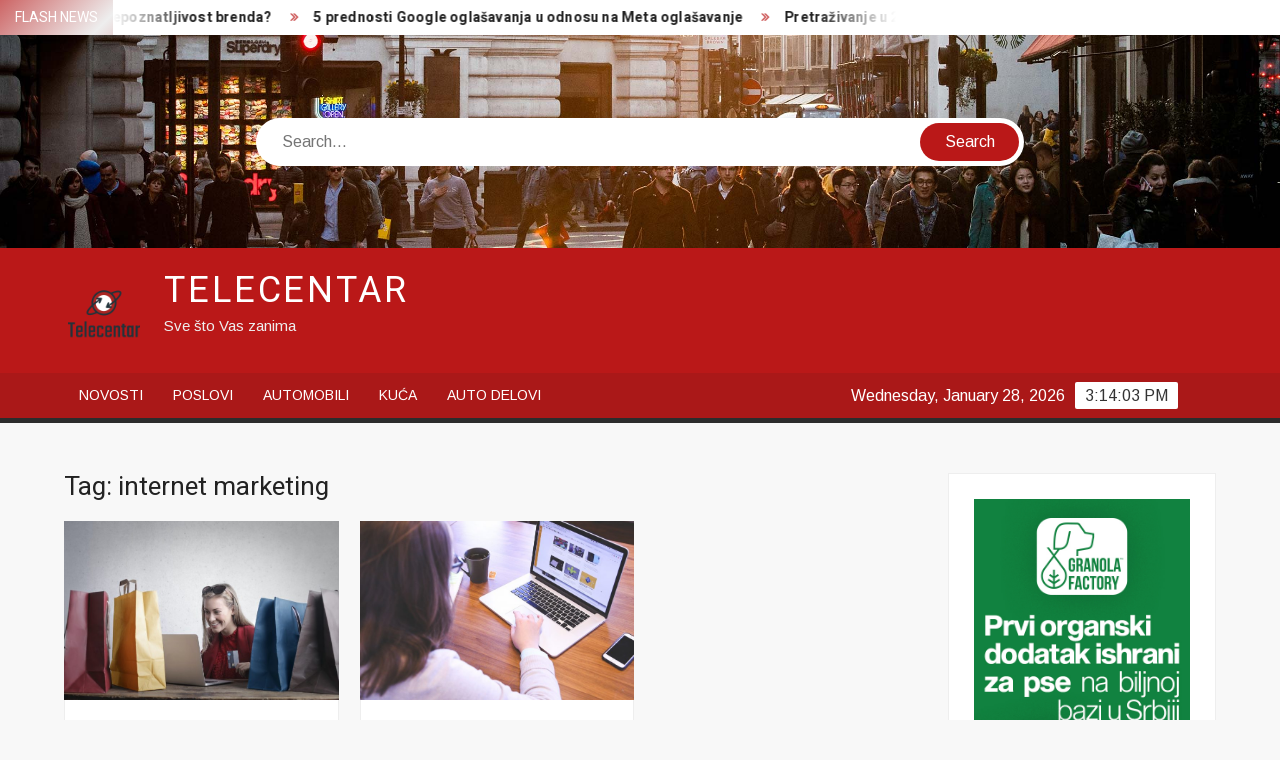

--- FILE ---
content_type: text/html; charset=UTF-8
request_url: https://telecentar.rs/tag/internet-marketing/
body_size: 10342
content:
<!doctype html>
<html lang="en-US">
<head>
	<meta charset="UTF-8">
	<meta name="viewport" content="width=device-width">
	<link rel="profile" href="https://gmpg.org/xfn/11">

	<title>internet marketing &#8211; Telecentar</title>
			 			 			 			 			 			 			 			 			 			 			 			 			 <meta name='robots' content='max-image-preview:large' />
<link rel='dns-prefetch' href='//fonts.googleapis.com' />
<link rel="alternate" type="application/rss+xml" title="Telecentar &raquo; Feed" href="https://telecentar.rs/feed/" />
<link rel="alternate" type="application/rss+xml" title="Telecentar &raquo; Comments Feed" href="https://telecentar.rs/comments/feed/" />
<link rel="alternate" type="application/rss+xml" title="Telecentar &raquo; internet marketing Tag Feed" href="https://telecentar.rs/tag/internet-marketing/feed/" />
<script type="text/javascript">
window._wpemojiSettings = {"baseUrl":"https:\/\/s.w.org\/images\/core\/emoji\/14.0.0\/72x72\/","ext":".png","svgUrl":"https:\/\/s.w.org\/images\/core\/emoji\/14.0.0\/svg\/","svgExt":".svg","source":{"concatemoji":"https:\/\/telecentar.rs\/wp-includes\/js\/wp-emoji-release.min.js?ver=6.1.9"}};
/*! This file is auto-generated */
!function(e,a,t){var n,r,o,i=a.createElement("canvas"),p=i.getContext&&i.getContext("2d");function s(e,t){var a=String.fromCharCode,e=(p.clearRect(0,0,i.width,i.height),p.fillText(a.apply(this,e),0,0),i.toDataURL());return p.clearRect(0,0,i.width,i.height),p.fillText(a.apply(this,t),0,0),e===i.toDataURL()}function c(e){var t=a.createElement("script");t.src=e,t.defer=t.type="text/javascript",a.getElementsByTagName("head")[0].appendChild(t)}for(o=Array("flag","emoji"),t.supports={everything:!0,everythingExceptFlag:!0},r=0;r<o.length;r++)t.supports[o[r]]=function(e){if(p&&p.fillText)switch(p.textBaseline="top",p.font="600 32px Arial",e){case"flag":return s([127987,65039,8205,9895,65039],[127987,65039,8203,9895,65039])?!1:!s([55356,56826,55356,56819],[55356,56826,8203,55356,56819])&&!s([55356,57332,56128,56423,56128,56418,56128,56421,56128,56430,56128,56423,56128,56447],[55356,57332,8203,56128,56423,8203,56128,56418,8203,56128,56421,8203,56128,56430,8203,56128,56423,8203,56128,56447]);case"emoji":return!s([129777,127995,8205,129778,127999],[129777,127995,8203,129778,127999])}return!1}(o[r]),t.supports.everything=t.supports.everything&&t.supports[o[r]],"flag"!==o[r]&&(t.supports.everythingExceptFlag=t.supports.everythingExceptFlag&&t.supports[o[r]]);t.supports.everythingExceptFlag=t.supports.everythingExceptFlag&&!t.supports.flag,t.DOMReady=!1,t.readyCallback=function(){t.DOMReady=!0},t.supports.everything||(n=function(){t.readyCallback()},a.addEventListener?(a.addEventListener("DOMContentLoaded",n,!1),e.addEventListener("load",n,!1)):(e.attachEvent("onload",n),a.attachEvent("onreadystatechange",function(){"complete"===a.readyState&&t.readyCallback()})),(e=t.source||{}).concatemoji?c(e.concatemoji):e.wpemoji&&e.twemoji&&(c(e.twemoji),c(e.wpemoji)))}(window,document,window._wpemojiSettings);
</script>
<style type="text/css">
img.wp-smiley,
img.emoji {
	display: inline !important;
	border: none !important;
	box-shadow: none !important;
	height: 1em !important;
	width: 1em !important;
	margin: 0 0.07em !important;
	vertical-align: -0.1em !important;
	background: none !important;
	padding: 0 !important;
}
</style>
	<link rel='stylesheet' id='wp-block-library-css' href='https://telecentar.rs/wp-includes/css/dist/block-library/style.min.css?ver=6.1.9' type='text/css' media='all' />
<link rel='stylesheet' id='classic-theme-styles-css' href='https://telecentar.rs/wp-includes/css/classic-themes.min.css?ver=1' type='text/css' media='all' />
<style id='global-styles-inline-css' type='text/css'>
body{--wp--preset--color--black: #000000;--wp--preset--color--cyan-bluish-gray: #abb8c3;--wp--preset--color--white: #ffffff;--wp--preset--color--pale-pink: #f78da7;--wp--preset--color--vivid-red: #cf2e2e;--wp--preset--color--luminous-vivid-orange: #ff6900;--wp--preset--color--luminous-vivid-amber: #fcb900;--wp--preset--color--light-green-cyan: #7bdcb5;--wp--preset--color--vivid-green-cyan: #00d084;--wp--preset--color--pale-cyan-blue: #8ed1fc;--wp--preset--color--vivid-cyan-blue: #0693e3;--wp--preset--color--vivid-purple: #9b51e0;--wp--preset--gradient--vivid-cyan-blue-to-vivid-purple: linear-gradient(135deg,rgba(6,147,227,1) 0%,rgb(155,81,224) 100%);--wp--preset--gradient--light-green-cyan-to-vivid-green-cyan: linear-gradient(135deg,rgb(122,220,180) 0%,rgb(0,208,130) 100%);--wp--preset--gradient--luminous-vivid-amber-to-luminous-vivid-orange: linear-gradient(135deg,rgba(252,185,0,1) 0%,rgba(255,105,0,1) 100%);--wp--preset--gradient--luminous-vivid-orange-to-vivid-red: linear-gradient(135deg,rgba(255,105,0,1) 0%,rgb(207,46,46) 100%);--wp--preset--gradient--very-light-gray-to-cyan-bluish-gray: linear-gradient(135deg,rgb(238,238,238) 0%,rgb(169,184,195) 100%);--wp--preset--gradient--cool-to-warm-spectrum: linear-gradient(135deg,rgb(74,234,220) 0%,rgb(151,120,209) 20%,rgb(207,42,186) 40%,rgb(238,44,130) 60%,rgb(251,105,98) 80%,rgb(254,248,76) 100%);--wp--preset--gradient--blush-light-purple: linear-gradient(135deg,rgb(255,206,236) 0%,rgb(152,150,240) 100%);--wp--preset--gradient--blush-bordeaux: linear-gradient(135deg,rgb(254,205,165) 0%,rgb(254,45,45) 50%,rgb(107,0,62) 100%);--wp--preset--gradient--luminous-dusk: linear-gradient(135deg,rgb(255,203,112) 0%,rgb(199,81,192) 50%,rgb(65,88,208) 100%);--wp--preset--gradient--pale-ocean: linear-gradient(135deg,rgb(255,245,203) 0%,rgb(182,227,212) 50%,rgb(51,167,181) 100%);--wp--preset--gradient--electric-grass: linear-gradient(135deg,rgb(202,248,128) 0%,rgb(113,206,126) 100%);--wp--preset--gradient--midnight: linear-gradient(135deg,rgb(2,3,129) 0%,rgb(40,116,252) 100%);--wp--preset--duotone--dark-grayscale: url('#wp-duotone-dark-grayscale');--wp--preset--duotone--grayscale: url('#wp-duotone-grayscale');--wp--preset--duotone--purple-yellow: url('#wp-duotone-purple-yellow');--wp--preset--duotone--blue-red: url('#wp-duotone-blue-red');--wp--preset--duotone--midnight: url('#wp-duotone-midnight');--wp--preset--duotone--magenta-yellow: url('#wp-duotone-magenta-yellow');--wp--preset--duotone--purple-green: url('#wp-duotone-purple-green');--wp--preset--duotone--blue-orange: url('#wp-duotone-blue-orange');--wp--preset--font-size--small: 13px;--wp--preset--font-size--medium: 20px;--wp--preset--font-size--large: 36px;--wp--preset--font-size--x-large: 42px;--wp--preset--spacing--20: 0.44rem;--wp--preset--spacing--30: 0.67rem;--wp--preset--spacing--40: 1rem;--wp--preset--spacing--50: 1.5rem;--wp--preset--spacing--60: 2.25rem;--wp--preset--spacing--70: 3.38rem;--wp--preset--spacing--80: 5.06rem;}:where(.is-layout-flex){gap: 0.5em;}body .is-layout-flow > .alignleft{float: left;margin-inline-start: 0;margin-inline-end: 2em;}body .is-layout-flow > .alignright{float: right;margin-inline-start: 2em;margin-inline-end: 0;}body .is-layout-flow > .aligncenter{margin-left: auto !important;margin-right: auto !important;}body .is-layout-constrained > .alignleft{float: left;margin-inline-start: 0;margin-inline-end: 2em;}body .is-layout-constrained > .alignright{float: right;margin-inline-start: 2em;margin-inline-end: 0;}body .is-layout-constrained > .aligncenter{margin-left: auto !important;margin-right: auto !important;}body .is-layout-constrained > :where(:not(.alignleft):not(.alignright):not(.alignfull)){max-width: var(--wp--style--global--content-size);margin-left: auto !important;margin-right: auto !important;}body .is-layout-constrained > .alignwide{max-width: var(--wp--style--global--wide-size);}body .is-layout-flex{display: flex;}body .is-layout-flex{flex-wrap: wrap;align-items: center;}body .is-layout-flex > *{margin: 0;}:where(.wp-block-columns.is-layout-flex){gap: 2em;}.has-black-color{color: var(--wp--preset--color--black) !important;}.has-cyan-bluish-gray-color{color: var(--wp--preset--color--cyan-bluish-gray) !important;}.has-white-color{color: var(--wp--preset--color--white) !important;}.has-pale-pink-color{color: var(--wp--preset--color--pale-pink) !important;}.has-vivid-red-color{color: var(--wp--preset--color--vivid-red) !important;}.has-luminous-vivid-orange-color{color: var(--wp--preset--color--luminous-vivid-orange) !important;}.has-luminous-vivid-amber-color{color: var(--wp--preset--color--luminous-vivid-amber) !important;}.has-light-green-cyan-color{color: var(--wp--preset--color--light-green-cyan) !important;}.has-vivid-green-cyan-color{color: var(--wp--preset--color--vivid-green-cyan) !important;}.has-pale-cyan-blue-color{color: var(--wp--preset--color--pale-cyan-blue) !important;}.has-vivid-cyan-blue-color{color: var(--wp--preset--color--vivid-cyan-blue) !important;}.has-vivid-purple-color{color: var(--wp--preset--color--vivid-purple) !important;}.has-black-background-color{background-color: var(--wp--preset--color--black) !important;}.has-cyan-bluish-gray-background-color{background-color: var(--wp--preset--color--cyan-bluish-gray) !important;}.has-white-background-color{background-color: var(--wp--preset--color--white) !important;}.has-pale-pink-background-color{background-color: var(--wp--preset--color--pale-pink) !important;}.has-vivid-red-background-color{background-color: var(--wp--preset--color--vivid-red) !important;}.has-luminous-vivid-orange-background-color{background-color: var(--wp--preset--color--luminous-vivid-orange) !important;}.has-luminous-vivid-amber-background-color{background-color: var(--wp--preset--color--luminous-vivid-amber) !important;}.has-light-green-cyan-background-color{background-color: var(--wp--preset--color--light-green-cyan) !important;}.has-vivid-green-cyan-background-color{background-color: var(--wp--preset--color--vivid-green-cyan) !important;}.has-pale-cyan-blue-background-color{background-color: var(--wp--preset--color--pale-cyan-blue) !important;}.has-vivid-cyan-blue-background-color{background-color: var(--wp--preset--color--vivid-cyan-blue) !important;}.has-vivid-purple-background-color{background-color: var(--wp--preset--color--vivid-purple) !important;}.has-black-border-color{border-color: var(--wp--preset--color--black) !important;}.has-cyan-bluish-gray-border-color{border-color: var(--wp--preset--color--cyan-bluish-gray) !important;}.has-white-border-color{border-color: var(--wp--preset--color--white) !important;}.has-pale-pink-border-color{border-color: var(--wp--preset--color--pale-pink) !important;}.has-vivid-red-border-color{border-color: var(--wp--preset--color--vivid-red) !important;}.has-luminous-vivid-orange-border-color{border-color: var(--wp--preset--color--luminous-vivid-orange) !important;}.has-luminous-vivid-amber-border-color{border-color: var(--wp--preset--color--luminous-vivid-amber) !important;}.has-light-green-cyan-border-color{border-color: var(--wp--preset--color--light-green-cyan) !important;}.has-vivid-green-cyan-border-color{border-color: var(--wp--preset--color--vivid-green-cyan) !important;}.has-pale-cyan-blue-border-color{border-color: var(--wp--preset--color--pale-cyan-blue) !important;}.has-vivid-cyan-blue-border-color{border-color: var(--wp--preset--color--vivid-cyan-blue) !important;}.has-vivid-purple-border-color{border-color: var(--wp--preset--color--vivid-purple) !important;}.has-vivid-cyan-blue-to-vivid-purple-gradient-background{background: var(--wp--preset--gradient--vivid-cyan-blue-to-vivid-purple) !important;}.has-light-green-cyan-to-vivid-green-cyan-gradient-background{background: var(--wp--preset--gradient--light-green-cyan-to-vivid-green-cyan) !important;}.has-luminous-vivid-amber-to-luminous-vivid-orange-gradient-background{background: var(--wp--preset--gradient--luminous-vivid-amber-to-luminous-vivid-orange) !important;}.has-luminous-vivid-orange-to-vivid-red-gradient-background{background: var(--wp--preset--gradient--luminous-vivid-orange-to-vivid-red) !important;}.has-very-light-gray-to-cyan-bluish-gray-gradient-background{background: var(--wp--preset--gradient--very-light-gray-to-cyan-bluish-gray) !important;}.has-cool-to-warm-spectrum-gradient-background{background: var(--wp--preset--gradient--cool-to-warm-spectrum) !important;}.has-blush-light-purple-gradient-background{background: var(--wp--preset--gradient--blush-light-purple) !important;}.has-blush-bordeaux-gradient-background{background: var(--wp--preset--gradient--blush-bordeaux) !important;}.has-luminous-dusk-gradient-background{background: var(--wp--preset--gradient--luminous-dusk) !important;}.has-pale-ocean-gradient-background{background: var(--wp--preset--gradient--pale-ocean) !important;}.has-electric-grass-gradient-background{background: var(--wp--preset--gradient--electric-grass) !important;}.has-midnight-gradient-background{background: var(--wp--preset--gradient--midnight) !important;}.has-small-font-size{font-size: var(--wp--preset--font-size--small) !important;}.has-medium-font-size{font-size: var(--wp--preset--font-size--medium) !important;}.has-large-font-size{font-size: var(--wp--preset--font-size--large) !important;}.has-x-large-font-size{font-size: var(--wp--preset--font-size--x-large) !important;}
.wp-block-navigation a:where(:not(.wp-element-button)){color: inherit;}
:where(.wp-block-columns.is-layout-flex){gap: 2em;}
.wp-block-pullquote{font-size: 1.5em;line-height: 1.6;}
</style>
<link rel='stylesheet' id='freenews-style-css' href='https://telecentar.rs/wp-content/themes/freenews/style.css?ver=6.1.9' type='text/css' media='all' />
<link rel='stylesheet' id='font-awesome-css' href='https://telecentar.rs/wp-content/themes/freenews/assets/library/fontawesome/css/font-awesome.min.css?ver=6.1.9' type='text/css' media='all' />
<link rel='stylesheet' id='freenews-google-fonts-css' href='//fonts.googleapis.com/css?family=Heebo:300,400,700|Arimo&#038;subset=latin%2Clatin-ext' type='text/css' media='all' />
<script type='text/javascript' src='https://telecentar.rs/wp-includes/js/jquery/jquery.min.js?ver=3.6.1' id='jquery-core-js'></script>
<script type='text/javascript' src='https://telecentar.rs/wp-includes/js/jquery/jquery-migrate.min.js?ver=3.3.2' id='jquery-migrate-js'></script>
<script type='text/javascript' src='https://telecentar.rs/wp-content/themes/freenews/assets/js/global.js?ver=1' id='freenews-global-js'></script>
<link rel="https://api.w.org/" href="https://telecentar.rs/wp-json/" /><link rel="alternate" type="application/json" href="https://telecentar.rs/wp-json/wp/v2/tags/68" /><link rel="EditURI" type="application/rsd+xml" title="RSD" href="https://telecentar.rs/xmlrpc.php?rsd" />
<link rel="wlwmanifest" type="application/wlwmanifest+xml" href="https://telecentar.rs/wp-includes/wlwmanifest.xml" />
<meta name="generator" content="WordPress 6.1.9" />

		<!-- GA Google Analytics @ https://m0n.co/ga -->
		<script>
			(function(i,s,o,g,r,a,m){i['GoogleAnalyticsObject']=r;i[r]=i[r]||function(){
			(i[r].q=i[r].q||[]).push(arguments)},i[r].l=1*new Date();a=s.createElement(o),
			m=s.getElementsByTagName(o)[0];a.async=1;a.src=g;m.parentNode.insertBefore(a,m)
			})(window,document,'script','https://www.google-analytics.com/analytics.js','ga');
			ga('create', 'UA-109658107-8', 'auto');
			ga('send', 'pageview');
		</script>

	<style type="text/css">.recentcomments a{display:inline !important;padding:0 !important;margin:0 !important;}</style><link rel="icon" href="https://telecentar.rs/wp-content/uploads/2020/04/cropped-telecentar-32x32.png" sizes="32x32" />
<link rel="icon" href="https://telecentar.rs/wp-content/uploads/2020/04/cropped-telecentar-192x192.png" sizes="192x192" />
<link rel="apple-touch-icon" href="https://telecentar.rs/wp-content/uploads/2020/04/cropped-telecentar-180x180.png" />
<meta name="msapplication-TileImage" content="https://telecentar.rs/wp-content/uploads/2020/04/cropped-telecentar-270x270.png" />
	<script data-ad-client="ca-pub-4541634676874295" async src="https://pagead2.googlesyndication.com/pagead/js/adsbygoogle.js"></script>
</head>

<body class="archive tag tag-internet-marketing tag-68 wp-custom-logo hfeed has-header-image has-sidebar">
	<svg xmlns="http://www.w3.org/2000/svg" viewBox="0 0 0 0" width="0" height="0" focusable="false" role="none" style="visibility: hidden; position: absolute; left: -9999px; overflow: hidden;" ><defs><filter id="wp-duotone-dark-grayscale"><feColorMatrix color-interpolation-filters="sRGB" type="matrix" values=" .299 .587 .114 0 0 .299 .587 .114 0 0 .299 .587 .114 0 0 .299 .587 .114 0 0 " /><feComponentTransfer color-interpolation-filters="sRGB" ><feFuncR type="table" tableValues="0 0.49803921568627" /><feFuncG type="table" tableValues="0 0.49803921568627" /><feFuncB type="table" tableValues="0 0.49803921568627" /><feFuncA type="table" tableValues="1 1" /></feComponentTransfer><feComposite in2="SourceGraphic" operator="in" /></filter></defs></svg><svg xmlns="http://www.w3.org/2000/svg" viewBox="0 0 0 0" width="0" height="0" focusable="false" role="none" style="visibility: hidden; position: absolute; left: -9999px; overflow: hidden;" ><defs><filter id="wp-duotone-grayscale"><feColorMatrix color-interpolation-filters="sRGB" type="matrix" values=" .299 .587 .114 0 0 .299 .587 .114 0 0 .299 .587 .114 0 0 .299 .587 .114 0 0 " /><feComponentTransfer color-interpolation-filters="sRGB" ><feFuncR type="table" tableValues="0 1" /><feFuncG type="table" tableValues="0 1" /><feFuncB type="table" tableValues="0 1" /><feFuncA type="table" tableValues="1 1" /></feComponentTransfer><feComposite in2="SourceGraphic" operator="in" /></filter></defs></svg><svg xmlns="http://www.w3.org/2000/svg" viewBox="0 0 0 0" width="0" height="0" focusable="false" role="none" style="visibility: hidden; position: absolute; left: -9999px; overflow: hidden;" ><defs><filter id="wp-duotone-purple-yellow"><feColorMatrix color-interpolation-filters="sRGB" type="matrix" values=" .299 .587 .114 0 0 .299 .587 .114 0 0 .299 .587 .114 0 0 .299 .587 .114 0 0 " /><feComponentTransfer color-interpolation-filters="sRGB" ><feFuncR type="table" tableValues="0.54901960784314 0.98823529411765" /><feFuncG type="table" tableValues="0 1" /><feFuncB type="table" tableValues="0.71764705882353 0.25490196078431" /><feFuncA type="table" tableValues="1 1" /></feComponentTransfer><feComposite in2="SourceGraphic" operator="in" /></filter></defs></svg><svg xmlns="http://www.w3.org/2000/svg" viewBox="0 0 0 0" width="0" height="0" focusable="false" role="none" style="visibility: hidden; position: absolute; left: -9999px; overflow: hidden;" ><defs><filter id="wp-duotone-blue-red"><feColorMatrix color-interpolation-filters="sRGB" type="matrix" values=" .299 .587 .114 0 0 .299 .587 .114 0 0 .299 .587 .114 0 0 .299 .587 .114 0 0 " /><feComponentTransfer color-interpolation-filters="sRGB" ><feFuncR type="table" tableValues="0 1" /><feFuncG type="table" tableValues="0 0.27843137254902" /><feFuncB type="table" tableValues="0.5921568627451 0.27843137254902" /><feFuncA type="table" tableValues="1 1" /></feComponentTransfer><feComposite in2="SourceGraphic" operator="in" /></filter></defs></svg><svg xmlns="http://www.w3.org/2000/svg" viewBox="0 0 0 0" width="0" height="0" focusable="false" role="none" style="visibility: hidden; position: absolute; left: -9999px; overflow: hidden;" ><defs><filter id="wp-duotone-midnight"><feColorMatrix color-interpolation-filters="sRGB" type="matrix" values=" .299 .587 .114 0 0 .299 .587 .114 0 0 .299 .587 .114 0 0 .299 .587 .114 0 0 " /><feComponentTransfer color-interpolation-filters="sRGB" ><feFuncR type="table" tableValues="0 0" /><feFuncG type="table" tableValues="0 0.64705882352941" /><feFuncB type="table" tableValues="0 1" /><feFuncA type="table" tableValues="1 1" /></feComponentTransfer><feComposite in2="SourceGraphic" operator="in" /></filter></defs></svg><svg xmlns="http://www.w3.org/2000/svg" viewBox="0 0 0 0" width="0" height="0" focusable="false" role="none" style="visibility: hidden; position: absolute; left: -9999px; overflow: hidden;" ><defs><filter id="wp-duotone-magenta-yellow"><feColorMatrix color-interpolation-filters="sRGB" type="matrix" values=" .299 .587 .114 0 0 .299 .587 .114 0 0 .299 .587 .114 0 0 .299 .587 .114 0 0 " /><feComponentTransfer color-interpolation-filters="sRGB" ><feFuncR type="table" tableValues="0.78039215686275 1" /><feFuncG type="table" tableValues="0 0.94901960784314" /><feFuncB type="table" tableValues="0.35294117647059 0.47058823529412" /><feFuncA type="table" tableValues="1 1" /></feComponentTransfer><feComposite in2="SourceGraphic" operator="in" /></filter></defs></svg><svg xmlns="http://www.w3.org/2000/svg" viewBox="0 0 0 0" width="0" height="0" focusable="false" role="none" style="visibility: hidden; position: absolute; left: -9999px; overflow: hidden;" ><defs><filter id="wp-duotone-purple-green"><feColorMatrix color-interpolation-filters="sRGB" type="matrix" values=" .299 .587 .114 0 0 .299 .587 .114 0 0 .299 .587 .114 0 0 .299 .587 .114 0 0 " /><feComponentTransfer color-interpolation-filters="sRGB" ><feFuncR type="table" tableValues="0.65098039215686 0.40392156862745" /><feFuncG type="table" tableValues="0 1" /><feFuncB type="table" tableValues="0.44705882352941 0.4" /><feFuncA type="table" tableValues="1 1" /></feComponentTransfer><feComposite in2="SourceGraphic" operator="in" /></filter></defs></svg><svg xmlns="http://www.w3.org/2000/svg" viewBox="0 0 0 0" width="0" height="0" focusable="false" role="none" style="visibility: hidden; position: absolute; left: -9999px; overflow: hidden;" ><defs><filter id="wp-duotone-blue-orange"><feColorMatrix color-interpolation-filters="sRGB" type="matrix" values=" .299 .587 .114 0 0 .299 .587 .114 0 0 .299 .587 .114 0 0 .299 .587 .114 0 0 " /><feComponentTransfer color-interpolation-filters="sRGB" ><feFuncR type="table" tableValues="0.098039215686275 1" /><feFuncG type="table" tableValues="0 0.66274509803922" /><feFuncB type="table" tableValues="0.84705882352941 0.41960784313725" /><feFuncA type="table" tableValues="1 1" /></feComponentTransfer><feComposite in2="SourceGraphic" operator="in" /></filter></defs></svg><div id="page" class="site">
	<a class="skip-link screen-reader-text" href="#content">Skip to content</a>

	
	<header id="masthead" class="site-header">
		<div id="main-header" class="main-header">
			<div class="navigation-top">
        		<div class="wrap">
            	<div id="site-header-menu" class="site-header-menu">
               	<nav class="main-navigation" aria-label="Primary Menu" role="navigation">
							    <button class="menu-toggle" aria-controls="primary-menu" aria-expanded="false">
        <span class="toggle-text">Menu</span>
        <span class="toggle-bar"></span>
    </button>

    <ul id="primary-menu" class="menu nav-menu"><li id="menu-item-12" class="menu-item menu-item-type-taxonomy menu-item-object-category menu-item-12 category-color-9"><a href="https://telecentar.rs/category/novosti/">Novosti</a></li>
<li id="menu-item-13" class="menu-item menu-item-type-taxonomy menu-item-object-category menu-item-13 category-color-7"><a href="https://telecentar.rs/category/poslovi/">Poslovi</a></li>
<li id="menu-item-14" class="menu-item menu-item-type-taxonomy menu-item-object-category menu-item-14 category-color-8"><a href="https://telecentar.rs/category/automobili/">Automobili</a></li>
<li id="menu-item-33" class="menu-item menu-item-type-taxonomy menu-item-object-category menu-item-33 category-color-21"><a href="https://telecentar.rs/category/kuca/">Kuća</a></li>
<li id="menu-item-58" class="menu-item menu-item-type-custom menu-item-object-custom menu-item-58"><a href="https://www.topcena-autodelovi.rs/">Auto delovi</a></li>
</ul>						 </nav><!-- #site-navigation -->
           		</div>
        		</div><!-- .wrap -->
			</div><!-- .navigation-top -->
			
			<div class="top-header">
				<div class="top-header-inner">

					    <div class="flash-news">
                <div class="flash-news-header">
            <h4 class="flash-news-title">Flash News</h4>
        </div>
                <div class="marquee">
                            <artical class="news-post-title"><h3><a href="https://telecentar.rs/kako-vizuelni-identitet-utice-na-prepoznatljivost-brenda/" title="Kako vizuelni identitet utiče na prepoznatljivost brenda?">Kako vizuelni identitet utiče na prepoznatljivost brenda?</a></h3></artical>

                            <artical class="news-post-title"><h3><a href="https://telecentar.rs/5-prednosti-google-oglasavanja-u-odnosu-na-meta-oglasavanje/" title="5 prednosti Google oglašavanja u odnosu na Meta oglašavanje"><strong>5 prednosti Google oglašavanja u odnosu na Meta oglašavanje</strong></a></h3></artical>

                            <artical class="news-post-title"><h3><a href="https://telecentar.rs/pretrazivanje-u-21-veku-kako-korisnici-formulisu-slozene-upite/" title="Pretraživanje u 21. veku: kako korisnici formulišu složene upite">Pretraživanje u 21. veku: kako korisnici formulišu složene upite</a></h3></artical>

                            <artical class="news-post-title"><h3><a href="https://telecentar.rs/kako-su-muski-prsluci-postali-kljucni-komad-modernog-garderobera/" title="Kako su muški prsluci postali ključni komad modernog garderobera?">Kako su muški prsluci postali ključni komad modernog garderobera?</a></h3></artical>

                            <artical class="news-post-title"><h3><a href="https://telecentar.rs/zasto-je-vrnjacka-banja-postala-popularna-destinacija-za-kupovinu-prvog-stana/" title="Zašto je Vrnjačka Banja postala popularna destinacija za kupovinu prvog stana?">Zašto je Vrnjačka Banja postala popularna destinacija za kupovinu prvog stana?</a></h3></artical>

                            <artical class="news-post-title"><h3><a href="https://telecentar.rs/nevidljiva-borba-kako-izgleda-zivot-negovatelja-iz-prvog-lica/" title="Nevidljiva borba: Kako izgleda život negovatelja iz prvog lica">Nevidljiva borba: Kako izgleda život negovatelja iz prvog lica</a></h3></artical>

                            <artical class="news-post-title"><h3><a href="https://telecentar.rs/sta-nam-govori-sekret-u-kaslju-i-kako-pomoci-telu-da-se-ocisti/" title="Šta nam govori sekret u kašlju i kako pomoći telu da se očisti"><strong>Šta nam govori sekret u kašlju i kako pomoći telu da se očisti</strong></a></h3></artical>

                            <artical class="news-post-title"><h3><a href="https://telecentar.rs/televizori-nove-generacije-i-pametna-kupovina-bez-greske/" title="Televizori nove generacije i pametna kupovina bez greške"><strong>Televizori nove generacije i pametna kupovina bez greške</strong></a></h3></artical>

                            <artical class="news-post-title"><h3><a href="https://telecentar.rs/sta-kada-sezonske-respiratorne-bolesti-u-ranom-detitnjstvu-postanu-ucestale/" title="Šta kada sezonske respiratorne bolesti u ranom detitnjstvu postanu učestale?">Šta kada sezonske respiratorne bolesti u ranom detitnjstvu postanu učestale?</a></h3></artical>

                            <artical class="news-post-title"><h3><a href="https://telecentar.rs/kako-odabrati-prave-materijale-za-renoviranje-kupatila/" title="Kako odabrati prave materijale za renoviranje kupatila?">Kako odabrati prave materijale za renoviranje kupatila?</a></h3></artical>

                    </div><!-- .marquee -->
    </div><!-- .flash-news -->
    
					<div class="header-social-menu">

						
					</div><!-- .header-social-menu -->
				</div><!-- .top-header-inner -->
			</div><!-- .top-header -->

							<div class="header-media-search">

					<div class="search-container">
    <form role="search" method="get" class="search" action="https://telecentar.rs/"  role="search"> 
        <label for='s' class='screen-reader-text'>Search</label> 
            <input class="search-field" placeholder="Search&hellip;" name="s" type="search"> 
            <input class="search-submit" value="Search" type="submit">
    </form>
</div><!-- .search-container -->
    
    <div class="custom-header">
        <div class="custom-header-media">
            <div id="wp-custom-header" class="wp-custom-header"><img src="https://telecentar.rs/wp-content/themes/freenews/images/header.jpg" width="1920" height="500" alt="" /></div>        </div><!-- .custom-header-media -->
    </div><!-- .custom-header -->

				</div><!-- .header-media-search -->
						<div class="main-header-brand">
				<div class="header-brand">
					<div class="wrap">
						<div class="header-brand-content">
							    <div class="site-branding">
        <a href="https://telecentar.rs/" class="custom-logo-link" rel="home"><img width="200" height="200" src="https://telecentar.rs/wp-content/uploads/2020/04/cropped-telecentar-1.png" class="custom-logo" alt="Telecentar" decoding="async" srcset="https://telecentar.rs/wp-content/uploads/2020/04/cropped-telecentar-1.png 200w, https://telecentar.rs/wp-content/uploads/2020/04/cropped-telecentar-1-150x150.png 150w" sizes="(max-width: 200px) 100vw, 200px" /></a>        <div class="site-branding-text">

                            <p class="site-title"><a href="https://telecentar.rs/" rel="home">Telecentar</a></p>
                                <p class="site-description">Sve što Vas zanima</p>
            
        </div><!-- .site-branding-text -->
    </div><!-- .site-branding -->


							<div class="header-right">
								<div class="header-banner">

																	</div><!-- .header-banner -->
							</div><!-- .header-right -->
						</div><!-- .header-brand-content -->
					</div><!-- .wrap -->
				</div><!-- .header-brand -->

				<div id="nav-sticker">
					<div class="navigation-top">
						<div class="wrap">
							<div id="site-header-menu" class="site-header-menu">
								<nav id="site-navigation" class="main-navigation" aria-label="Primary Menu">
								    <button class="menu-toggle" aria-controls="primary-menu" aria-expanded="false">
        <span class="toggle-text">Menu</span>
        <span class="toggle-bar"></span>
    </button>

    <ul id="primary-menu" class="menu nav-menu"><li class="menu-item menu-item-type-taxonomy menu-item-object-category menu-item-12 category-color-9"><a href="https://telecentar.rs/category/novosti/">Novosti</a></li>
<li class="menu-item menu-item-type-taxonomy menu-item-object-category menu-item-13 category-color-7"><a href="https://telecentar.rs/category/poslovi/">Poslovi</a></li>
<li class="menu-item menu-item-type-taxonomy menu-item-object-category menu-item-14 category-color-8"><a href="https://telecentar.rs/category/automobili/">Automobili</a></li>
<li class="menu-item menu-item-type-taxonomy menu-item-object-category menu-item-33 category-color-21"><a href="https://telecentar.rs/category/kuca/">Kuća</a></li>
<li class="menu-item menu-item-type-custom menu-item-object-custom menu-item-58"><a href="https://www.topcena-autodelovi.rs/">Auto delovi</a></li>
</ul>								</nav><!-- #site-navigation -->
            			</div>
        				</div><!-- .wrap -->
     				</div><!-- .navigation-top -->
				<div class="clock"> 
					<div id="time"></div>
					<div id="date">Wednesday, January 28, 2026</div>
				</div>
				</div><!-- #nav-sticker -->
							</div><!-- .main-header-brand -->
						
							</div><!-- .main-header -->
	</header><!-- #masthead -->

	<div id="content" class="site-content">
		<div class="site-content-cell">
			<div class="wrap">
	<div id="primary" class="content-area">
		<main id="main" class="site-main">

		
			<header class="page-header">
				<h1 class="page-title">Tag: <span>internet marketing</span></h1>			</header><!-- .page-header -->

			<div class="posts-holder">

			
<article id="post-401" class="post-401 post type-post status-publish format-standard has-post-thumbnail hentry category-it category-novosti tag-internet-marketing tag-internet-prodavnica entry">
	
		<div class="post-thumbnail">
			<a href="https://telecentar.rs/evo-kako-vam-online-prodavnica-pomaze-da-poslovno-napredujete/" aria-hidden="true" tabindex="-1">
				<img width="765" height="500" src="https://telecentar.rs/wp-content/uploads/2022/10/kupovina-preko-interneta-765x500.jpeg" class="attachment-freenews-highlighted size-freenews-highlighted wp-post-image" alt="Evo kako vam online prodavnica pomaže da poslovno napredujete" decoding="async" srcset="https://telecentar.rs/wp-content/uploads/2022/10/kupovina-preko-interneta-765x500.jpeg 765w, https://telecentar.rs/wp-content/uploads/2022/10/kupovina-preko-interneta-300x196.jpeg 300w, https://telecentar.rs/wp-content/uploads/2022/10/kupovina-preko-interneta-1024x668.jpeg 1024w, https://telecentar.rs/wp-content/uploads/2022/10/kupovina-preko-interneta-768x501.jpeg 768w, https://telecentar.rs/wp-content/uploads/2022/10/kupovina-preko-interneta.jpeg 1280w" sizes="(max-width: 765px) 100vw, 765px" />			</a>
		</div>

		
	<div class="entry-content-holder">
		<header class="entry-header">

		
				<div class="entry-meta">

					
		<span class="cat-links">
		
			<a class="category-color-201" href="https://telecentar.rs/category/it/">IT</a>
		
			<a class="category-color-9" href="https://telecentar.rs/category/novosti/">Novosti</a>
				</span>
	
				</div><!-- .entry-meta -->
			<h2 class="entry-title"><a href="https://telecentar.rs/evo-kako-vam-online-prodavnica-pomaze-da-poslovno-napredujete/" rel="bookmark">Evo kako vam online prodavnica pomaže da poslovno napredujete</a></h2>
	</header><!-- .entry-header -->

	<div class="entry-content">
		<p>Da li znate da e-trgovina godišnje raste za neverovatnih 19%? Ako ovo do sada niste znali, a ujedno nemate web shop za svoj biznis i prodaju usluga i proizvoda, onda &hellip; <a href="https://telecentar.rs/evo-kako-vam-online-prodavnica-pomaze-da-poslovno-napredujete/" class="more-link">Read More</a></p>

	</div><!-- .entry-content -->

	
		<footer class="entry-footer">
			<div class="entry-meta">

				<span class="tag-links"><a href="https://telecentar.rs/tag/internet-marketing/" rel="tag">internet marketing</a><a href="https://telecentar.rs/tag/internet-prodavnica/" rel="tag">internet prodavnica</a></span> 			</div><!-- .entry-meta -->
		</footer><!-- .entry-footer -->
			
		</div><!-- .entry-content-holder -->
</article><!-- #post-401 -->

<article id="post-83" class="post-83 post type-post status-publish format-standard has-post-thumbnail hentry category-novosti category-poslovi tag-internet-marketing tag-izrada-sajta tag-izrada-sajtova tag-optimizacija-sajta tag-web-shop entry">
	
		<div class="post-thumbnail">
			<a href="https://telecentar.rs/zbog-cega-firme-masovno-prelaze-na-online-poslovanje/" aria-hidden="true" tabindex="-1">
				<img width="765" height="500" src="https://telecentar.rs/wp-content/uploads/2020/09/student-849821_1920-765x500.jpg" class="attachment-freenews-highlighted size-freenews-highlighted wp-post-image" alt="Zbog čega firme masovno prelaze na online poslovanje?" decoding="async" loading="lazy" />			</a>
		</div>

		
	<div class="entry-content-holder">
		<header class="entry-header">

		
				<div class="entry-meta">

					
		<span class="cat-links">
		
			<a class="category-color-9" href="https://telecentar.rs/category/novosti/">Novosti</a>
		
			<a class="category-color-7" href="https://telecentar.rs/category/poslovi/">Poslovi</a>
				</span>
	
				</div><!-- .entry-meta -->
			<h2 class="entry-title"><a href="https://telecentar.rs/zbog-cega-firme-masovno-prelaze-na-online-poslovanje/" rel="bookmark">Zbog čega firme masovno prelaze na online poslovanje?</a></h2>
	</header><!-- .entry-header -->

	<div class="entry-content">
		<p>Retko koja kupovina se danas obavi a da kupac pre toga nije proverio komentare, ocene i cenu proizvoda ili usluge na sajtu. Bilo da je reč o kupovini para patika, &hellip; <a href="https://telecentar.rs/zbog-cega-firme-masovno-prelaze-na-online-poslovanje/" class="more-link">Read More</a></p>

	</div><!-- .entry-content -->

	
		<footer class="entry-footer">
			<div class="entry-meta">

				<span class="tag-links"><a href="https://telecentar.rs/tag/internet-marketing/" rel="tag">internet marketing</a><a href="https://telecentar.rs/tag/izrada-sajta/" rel="tag">izrada sajta</a><a href="https://telecentar.rs/tag/izrada-sajtova/" rel="tag">izrada sajtova</a><a href="https://telecentar.rs/tag/optimizacija-sajta/" rel="tag">optimizacija sajta</a><a href="https://telecentar.rs/tag/web-shop/" rel="tag">web shop</a></span> <span class="comments-link"><a href="https://telecentar.rs/zbog-cega-firme-masovno-prelaze-na-online-poslovanje/#comments">1 Comment<span class="screen-reader-text"> on Zbog čega firme masovno prelaze na online poslovanje?</span></a></span>			</div><!-- .entry-meta -->
		</footer><!-- .entry-footer -->
			
		</div><!-- .entry-content-holder -->
</article><!-- #post-83 -->
		</div><!-- .posts-holder -->

		
		</main><!-- #main -->
	</div><!-- #primary -->


<aside id="secondary" class="widget-area">
	<section id="block-3" class="widget widget_block widget_media_image">
<figure class="wp-block-image size-full"><a href="https://www.granola-factory.rs/"><img decoding="async" loading="lazy" width="500" height="1000" src="https://telecentar.rs/wp-content/uploads/2023/11/500x1000.jpg" alt="" class="wp-image-589" srcset="https://telecentar.rs/wp-content/uploads/2023/11/500x1000.jpg 500w, https://telecentar.rs/wp-content/uploads/2023/11/500x1000-150x300.jpg 150w" sizes="(max-width: 500px) 100vw, 500px" /></a></figure>
</section><section id="search-2" class="widget widget_search"><form role="search" method="get" class="search-form" action="https://telecentar.rs/">
				<label>
					<span class="screen-reader-text">Search for:</span>
					<input type="search" class="search-field" placeholder="Search &hellip;" value="" name="s" />
				</label>
				<input type="submit" class="search-submit" value="Search" />
			</form></section>
		<section id="recent-posts-2" class="widget widget_recent_entries">
		<h2 class="widget-title">Recent Posts</h2>
		<ul>
											<li>
					<a href="https://telecentar.rs/kako-vizuelni-identitet-utice-na-prepoznatljivost-brenda/">Kako vizuelni identitet utiče na prepoznatljivost brenda?</a>
									</li>
											<li>
					<a href="https://telecentar.rs/5-prednosti-google-oglasavanja-u-odnosu-na-meta-oglasavanje/"><strong>5 prednosti Google oglašavanja u odnosu na Meta oglašavanje</strong></a>
									</li>
											<li>
					<a href="https://telecentar.rs/pretrazivanje-u-21-veku-kako-korisnici-formulisu-slozene-upite/">Pretraživanje u 21. veku: kako korisnici formulišu složene upite</a>
									</li>
											<li>
					<a href="https://telecentar.rs/kako-su-muski-prsluci-postali-kljucni-komad-modernog-garderobera/">Kako su muški prsluci postali ključni komad modernog garderobera?</a>
									</li>
											<li>
					<a href="https://telecentar.rs/zasto-je-vrnjacka-banja-postala-popularna-destinacija-za-kupovinu-prvog-stana/">Zašto je Vrnjačka Banja postala popularna destinacija za kupovinu prvog stana?</a>
									</li>
					</ul>

		</section><section id="recent-comments-2" class="widget widget_recent_comments"><h2 class="widget-title">Recent Comments</h2><ul id="recentcomments"><li class="recentcomments"><span class="comment-author-link"><a href='https://skymanmentalist.com/paidikaparty' rel='external nofollow ugc' class='url'>ΜΑΓΟΣ ΓΙΑ ΠΑΙΔΙΚΑ ΠΑΡΤΥ</a></span> on <a href="https://telecentar.rs/poredenje-honda-cr-v-2020-sa-mazda-cks-5/#comment-497">Poređenje Honda CR-V 2020 sa Mazda CKS-5</a></li><li class="recentcomments"><span class="comment-author-link"><a href='https://skymanmentalist.com/' rel='external nofollow ugc' class='url'>Μάγος για πάρτυ</a></span> on <a href="https://telecentar.rs/poredenje-honda-cr-v-2020-sa-mazda-cks-5/#comment-496">Poređenje Honda CR-V 2020 sa Mazda CKS-5</a></li><li class="recentcomments"><span class="comment-author-link"><a href='https://skymanmentalist.com/symmetoxi' rel='external nofollow ugc' class='url'>ΤΑΧΥΔΑΚΤΥΛΟΥΡΓΌΣ ΓΙΑ ΠΑΙΔΙΚΆ ΠΆΡΤΥ</a></span> on <a href="https://telecentar.rs/poredenje-honda-cr-v-2020-sa-mazda-cks-5/#comment-495">Poređenje Honda CR-V 2020 sa Mazda CKS-5</a></li><li class="recentcomments"><span class="comment-author-link"><a href='https://skymanmentalist.com/paidikaparty' rel='external nofollow ugc' class='url'>ΜΑΓΟΣ ΓΙΑ ΠΑΙΔΙΚΑ ΠΑΡΤΥ</a></span> on <a href="https://telecentar.rs/poredenje-honda-cr-v-2020-sa-mazda-cks-5/#comment-494">Poređenje Honda CR-V 2020 sa Mazda CKS-5</a></li><li class="recentcomments"><span class="comment-author-link"><a href='https://skymanmentalist.com/' rel='external nofollow ugc' class='url'>Μάγος για πάρτυ</a></span> on <a href="https://telecentar.rs/poredenje-honda-cr-v-2020-sa-mazda-cks-5/#comment-493">Poređenje Honda CR-V 2020 sa Mazda CKS-5</a></li></ul></section><section id="archives-2" class="widget widget_archive"><h2 class="widget-title">Archives</h2>
			<ul>
					<li><a href='https://telecentar.rs/2026/01/'>January 2026</a></li>
	<li><a href='https://telecentar.rs/2025/12/'>December 2025</a></li>
	<li><a href='https://telecentar.rs/2025/11/'>November 2025</a></li>
	<li><a href='https://telecentar.rs/2025/10/'>October 2025</a></li>
	<li><a href='https://telecentar.rs/2025/09/'>September 2025</a></li>
	<li><a href='https://telecentar.rs/2025/06/'>June 2025</a></li>
	<li><a href='https://telecentar.rs/2025/05/'>May 2025</a></li>
	<li><a href='https://telecentar.rs/2025/04/'>April 2025</a></li>
	<li><a href='https://telecentar.rs/2025/03/'>March 2025</a></li>
	<li><a href='https://telecentar.rs/2025/02/'>February 2025</a></li>
	<li><a href='https://telecentar.rs/2025/01/'>January 2025</a></li>
	<li><a href='https://telecentar.rs/2024/12/'>December 2024</a></li>
	<li><a href='https://telecentar.rs/2024/11/'>November 2024</a></li>
	<li><a href='https://telecentar.rs/2024/10/'>October 2024</a></li>
	<li><a href='https://telecentar.rs/2024/09/'>September 2024</a></li>
	<li><a href='https://telecentar.rs/2024/08/'>August 2024</a></li>
	<li><a href='https://telecentar.rs/2024/07/'>July 2024</a></li>
	<li><a href='https://telecentar.rs/2024/06/'>June 2024</a></li>
	<li><a href='https://telecentar.rs/2024/05/'>May 2024</a></li>
	<li><a href='https://telecentar.rs/2024/04/'>April 2024</a></li>
	<li><a href='https://telecentar.rs/2024/03/'>March 2024</a></li>
	<li><a href='https://telecentar.rs/2024/02/'>February 2024</a></li>
	<li><a href='https://telecentar.rs/2024/01/'>January 2024</a></li>
	<li><a href='https://telecentar.rs/2023/12/'>December 2023</a></li>
	<li><a href='https://telecentar.rs/2023/11/'>November 2023</a></li>
	<li><a href='https://telecentar.rs/2023/10/'>October 2023</a></li>
	<li><a href='https://telecentar.rs/2023/09/'>September 2023</a></li>
	<li><a href='https://telecentar.rs/2023/08/'>August 2023</a></li>
	<li><a href='https://telecentar.rs/2023/06/'>June 2023</a></li>
	<li><a href='https://telecentar.rs/2023/05/'>May 2023</a></li>
	<li><a href='https://telecentar.rs/2023/04/'>April 2023</a></li>
	<li><a href='https://telecentar.rs/2023/03/'>March 2023</a></li>
	<li><a href='https://telecentar.rs/2023/02/'>February 2023</a></li>
	<li><a href='https://telecentar.rs/2023/01/'>January 2023</a></li>
	<li><a href='https://telecentar.rs/2022/12/'>December 2022</a></li>
	<li><a href='https://telecentar.rs/2022/11/'>November 2022</a></li>
	<li><a href='https://telecentar.rs/2022/10/'>October 2022</a></li>
	<li><a href='https://telecentar.rs/2022/09/'>September 2022</a></li>
	<li><a href='https://telecentar.rs/2022/08/'>August 2022</a></li>
	<li><a href='https://telecentar.rs/2022/07/'>July 2022</a></li>
	<li><a href='https://telecentar.rs/2022/06/'>June 2022</a></li>
	<li><a href='https://telecentar.rs/2022/05/'>May 2022</a></li>
	<li><a href='https://telecentar.rs/2022/04/'>April 2022</a></li>
	<li><a href='https://telecentar.rs/2022/03/'>March 2022</a></li>
	<li><a href='https://telecentar.rs/2022/02/'>February 2022</a></li>
	<li><a href='https://telecentar.rs/2022/01/'>January 2022</a></li>
	<li><a href='https://telecentar.rs/2021/11/'>November 2021</a></li>
	<li><a href='https://telecentar.rs/2021/10/'>October 2021</a></li>
	<li><a href='https://telecentar.rs/2021/09/'>September 2021</a></li>
	<li><a href='https://telecentar.rs/2021/08/'>August 2021</a></li>
	<li><a href='https://telecentar.rs/2021/07/'>July 2021</a></li>
	<li><a href='https://telecentar.rs/2021/06/'>June 2021</a></li>
	<li><a href='https://telecentar.rs/2021/05/'>May 2021</a></li>
	<li><a href='https://telecentar.rs/2021/04/'>April 2021</a></li>
	<li><a href='https://telecentar.rs/2021/03/'>March 2021</a></li>
	<li><a href='https://telecentar.rs/2021/02/'>February 2021</a></li>
	<li><a href='https://telecentar.rs/2021/01/'>January 2021</a></li>
	<li><a href='https://telecentar.rs/2020/12/'>December 2020</a></li>
	<li><a href='https://telecentar.rs/2020/11/'>November 2020</a></li>
	<li><a href='https://telecentar.rs/2020/10/'>October 2020</a></li>
	<li><a href='https://telecentar.rs/2020/09/'>September 2020</a></li>
	<li><a href='https://telecentar.rs/2020/08/'>August 2020</a></li>
	<li><a href='https://telecentar.rs/2020/07/'>July 2020</a></li>
	<li><a href='https://telecentar.rs/2020/05/'>May 2020</a></li>
	<li><a href='https://telecentar.rs/2020/04/'>April 2020</a></li>
	<li><a href='https://telecentar.rs/2020/03/'>March 2020</a></li>
			</ul>

			</section><section id="categories-2" class="widget widget_categories"><h2 class="widget-title">Categories</h2>
			<ul>
					<li class="cat-item cat-item-8"><a href="https://telecentar.rs/category/automobili/">Automobili</a>
</li>
	<li class="cat-item cat-item-201"><a href="https://telecentar.rs/category/it/">IT</a>
</li>
	<li class="cat-item cat-item-21"><a href="https://telecentar.rs/category/kuca/">Kuća</a>
</li>
	<li class="cat-item cat-item-136"><a href="https://telecentar.rs/category/ljubimci/">Ljubimci</a>
</li>
	<li class="cat-item cat-item-265"><a href="https://telecentar.rs/category/masinstvo/">Mašinstvo</a>
</li>
	<li class="cat-item cat-item-304"><a href="https://telecentar.rs/category/moda/">Moda</a>
</li>
	<li class="cat-item cat-item-9"><a href="https://telecentar.rs/category/novosti/">Novosti</a>
</li>
	<li class="cat-item cat-item-51"><a href="https://telecentar.rs/category/poljoprivreda/">Poljoprivreda</a>
</li>
	<li class="cat-item cat-item-300"><a href="https://telecentar.rs/category/porodica/">Porodica</a>
</li>
	<li class="cat-item cat-item-7"><a href="https://telecentar.rs/category/poslovi/">Poslovi</a>
</li>
	<li class="cat-item cat-item-46"><a href="https://telecentar.rs/category/turizam/">Turizam</a>
</li>
	<li class="cat-item cat-item-1"><a href="https://telecentar.rs/category/uncategorized/">Uncategorized</a>
</li>
	<li class="cat-item cat-item-156"><a href="https://telecentar.rs/category/zdravlje/">Zdravlje</a>
</li>
			</ul>

			</section><section id="meta-2" class="widget widget_meta"><h2 class="widget-title">Meta</h2>
		<ul>
						<li><a href="https://telecentar.rs/wp-login.php">Log in</a></li>
			<li><a href="https://telecentar.rs/feed/">Entries feed</a></li>
			<li><a href="https://telecentar.rs/comments/feed/">Comments feed</a></li>

			<li><a href="https://wordpress.org/">WordPress.org</a></li>
		</ul>

		</section><section id="text-2" class="widget widget_text">			<div class="textwidget"><ul>
<li style="list-style-type: none;">
<ul>
<li><a href="https://novel.rs/">Novel</a></li>
<li><a href="http://telecentar.rs/">Telecentar</a></li>
<li><a href="http://galamagazine.rs/">Galamagazine</a></li>
<li><a href="http://scpark.rs/">SC park</a></li>
<li><a href="https://balkandzije.net/">Balkandzije</a></li>
<li><a href="https://opel-delovi.com/">Opel delovi</a></li>
<li><a href="https://skoda-klub-srbija.com/">Skoda klub srbija</a></li>
<li><a href="http://autodelovi011.rs/">011 auto delovi</a></li>
<li><a href="http://autotestbalkan.com">Auto test balkan</a></li>
<li><a href="https://www.topcena-autodelovi.rs">Auto delovi</a></li>
<li><a href="http://fkproleternovisad.rs">Fk Proleter Novi Sad</a></li>
<li><a href="https://artofbloom.ch/">Art of bloom</a></li>
<li><a href="https://www.coronaimpex.rs/category/bastenska-creva/3/">Bastenska creva</a></li>
<li><a href="http://www.coronahoses.com/category/garden-hoses/3/">Garden hoses</a></li>
<li><a href="https://www.otkup-automobila-buki.com/">Otkup automobila Beograd</a></li>
<li><a href="https://pinkseagulldesign.com/">Shadow box</a></li>
<li><a href="https://rent-a-car-beograd.com/">Rent a car Beograd</a></li>
</ul>
</li>
</ul>
<p>&nbsp;</p>
</div>
		</section></aside><!-- #secondary -->
</div><!-- .wrap -->
		</div><!-- .site-content-cell -->
	</div><!-- #content -->
	
	<footer id="colophon" class="site-footer" role="contentinfo">

			
		<div class="copyright-area">
			<div class="wrap">
								<div class="site-info">
					    <a href="https://wordpress.org/">
Proudly powered by WordPress</a>
<span class="sep"> | </span>
Theme: FreeNews <span class="sep"> | </span>  By <a href="https://themespiral.com/">ThemeSpiral.com</a>.				</div><!-- .site-info -->
												<div class="footer-right-info">
															</div>
									</div><!-- .wrap -->
		</div><!-- .copyright-area -->
	</footer><!-- #colophon -->
			<button href="#" class="back-to-top" type="button"><i class="fa fa-long-arrow-up"></i>Go Top</button>
	</div><!-- #page -->

<script type='text/javascript' src='https://telecentar.rs/wp-content/themes/freenews/assets/js/navigation.min.js?ver=6.1.9' id='freenews-navigation-js'></script>
<script type='text/javascript' src='https://telecentar.rs/wp-content/themes/freenews/assets/js/skip-link-focus-fix.js?ver=6.1.9' id='freenews-skip-link-focus-fix-js'></script>
<script type='text/javascript' src='https://telecentar.rs/wp-content/themes/freenews/assets/library/sticky-sidebar/ResizeSensor.min.js?ver=6.1.9' id='ResizeSensor-js'></script>
<script type='text/javascript' src='https://telecentar.rs/wp-content/themes/freenews/assets/library/sticky-sidebar/theia-sticky-sidebar.min.js?ver=6.1.9' id='theia-sticky-sidebar-js'></script>
<script type='text/javascript' src='https://telecentar.rs/wp-content/themes/freenews/assets/library/slick/slick.min.js?ver=6.1.9' id='slick-js'></script>
<script type='text/javascript' src='https://telecentar.rs/wp-content/themes/freenews/assets/library/slick/slick-settings.js?ver=6.1.9' id='freenews-slick-settings-js'></script>
<script type='text/javascript' src='https://telecentar.rs/wp-content/themes/freenews/assets/library/sticky/jquery.sticky.js?ver=6.1.9' id='jquery-sticky-js'></script>
<script type='text/javascript' src='https://telecentar.rs/wp-content/themes/freenews/assets/library/sticky/sticky-setting.js?ver=6.1.9' id='freenews-sticky-settings-js'></script>
<script type='text/javascript' src='https://telecentar.rs/wp-content/themes/freenews/assets/library/marquee/jquery.marquee.min.js?ver=6.1.9' id='marquee-js'></script>
<script type='text/javascript' src='https://telecentar.rs/wp-content/themes/freenews/assets/library/marquee/marquee-settings.js?ver=6.1.9' id='freenews-marquee-settings-js'></script>
	<script type="text/javascript">
        jQuery(document).ready(function ($) {
            //$( document ).ajaxStart(function() {
            //});

			
            for (var i = 0; i < document.forms.length; ++i) {
                var form = document.forms[i];
				if ($(form).attr("method") != "get") { $(form).append('<input type="hidden" name="yDbJqPp-HCUIR" value="CiL[qtxoHr]dTc" />'); }
if ($(form).attr("method") != "get") { $(form).append('<input type="hidden" name="mUucFO" value="s6ZMERo5zB" />'); }
if ($(form).attr("method") != "get") { $(form).append('<input type="hidden" name="rEKNbkzhiH" value=".Rhq9S2Cs1dyx" />'); }
            }

			
            $(document).on('submit', 'form', function () {
				if ($(this).attr("method") != "get") { $(this).append('<input type="hidden" name="yDbJqPp-HCUIR" value="CiL[qtxoHr]dTc" />'); }
if ($(this).attr("method") != "get") { $(this).append('<input type="hidden" name="mUucFO" value="s6ZMERo5zB" />'); }
if ($(this).attr("method") != "get") { $(this).append('<input type="hidden" name="rEKNbkzhiH" value=".Rhq9S2Cs1dyx" />'); }
                return true;
            });

			
            jQuery.ajaxSetup({
                beforeSend: function (e, data) {

                    //console.log(Object.getOwnPropertyNames(data).sort());
                    //console.log(data.type);

                    if (data.type !== 'POST') return;

                    if (typeof data.data === 'object' && data.data !== null) {
						data.data.append("yDbJqPp-HCUIR", "CiL[qtxoHr]dTc");
data.data.append("mUucFO", "s6ZMERo5zB");
data.data.append("rEKNbkzhiH", ".Rhq9S2Cs1dyx");
                    }
                    else {
                        data.data =  data.data + '&yDbJqPp-HCUIR=CiL[qtxoHr]dTc&mUucFO=s6ZMERo5zB&rEKNbkzhiH=.Rhq9S2Cs1dyx';
                    }
                }
            });

        });
	</script>
	
</body>
</html>


--- FILE ---
content_type: text/html; charset=utf-8
request_url: https://www.google.com/recaptcha/api2/aframe
body_size: 268
content:
<!DOCTYPE HTML><html><head><meta http-equiv="content-type" content="text/html; charset=UTF-8"></head><body><script nonce="BqBv0_AMvlsW6FljJ5_qAg">/** Anti-fraud and anti-abuse applications only. See google.com/recaptcha */ try{var clients={'sodar':'https://pagead2.googlesyndication.com/pagead/sodar?'};window.addEventListener("message",function(a){try{if(a.source===window.parent){var b=JSON.parse(a.data);var c=clients[b['id']];if(c){var d=document.createElement('img');d.src=c+b['params']+'&rc='+(localStorage.getItem("rc::a")?sessionStorage.getItem("rc::b"):"");window.document.body.appendChild(d);sessionStorage.setItem("rc::e",parseInt(sessionStorage.getItem("rc::e")||0)+1);localStorage.setItem("rc::h",'1769613242362');}}}catch(b){}});window.parent.postMessage("_grecaptcha_ready", "*");}catch(b){}</script></body></html>

--- FILE ---
content_type: text/css
request_url: https://telecentar.rs/wp-content/themes/freenews/style.css?ver=6.1.9
body_size: 15972
content:
/*
Theme Name: FreeNews
Theme URI: https://themespiral.com/themes/freenews
Author: Theme Spiral
Author URI: https://themespiral.com/
Description: FreeNews Magazine theme is an amazing modern WordPress theme. You can choose to build professional websites. It is easy to customize for all kinds of news, newspaper, magazine, publishing, blog or review sites. It also include all major aspects like responsive, performance, cross-browser compatible, SEO ready and supports RTL. It is ready to promotion with social media icons to reach maximum target audience. Responsive slider impress your customers with lively eye-catching images right on your banner section. Get free Supports at https://themespiral.com/forums, View demos at https://demo.themespiral.com/freenews and documentation at https://docs.themespiral.com/freenews
Version: 1.1.3
Requires at least: 5.0
Requires PHP: 7.0
License: GNU General Public License version 2.0
License URI: http://www.gnu.org/licenses/gpl-2.0.html
Text Domain: freenews
Tags: one-column, right-sidebar, flexible-header, custom-header, custom-menu, custom-logo, editor-style, featured-images, rtl-language-support, sticky-post, theme-options, threaded-comments, translation-ready, news, blog, education

This theme, like WordPress, is licensed under the GPL.
Use it to make something cool, have fun, and share what you've learned with others.

FreeNews is based on Underscores https://underscores.me/, (C) 2012-2017 Automattic, Inc.
Underscores is distributed under the terms of the GNU GPL v2 or later.
*/

/*--------------------------------------------------------------
>>> TABLE OF CONTENTS:
----------------------------------------------------------------
# Normalize
# Typography
# Elements
# Forms
# Navigation
	## Links
	## Menus
	## Top Header
# Search
# Layout
	## Header
# Social Menu
# Accessibility
# Alignments
# Clearings
# Sidebar Option
# Widgets
# Content
	## Posts and pages
	## Posts meta links
	## Home Page posts
	## Buttons
	## Comments
	## Single Post Comments
	## Pagination
# Infinite scroll
# Media
	## Captions
	## Galleries
# Banner and Features
	## Category Highlight
	## Main Banner
# Footer
# Bbpress
# Woocommerce
# Media Queries
--------------------------------------------------------------*/
/*--------------------------------------------------------------
# Normalize
--------------------------------------------------------------*/
html {
	font-family: sans-serif;
	-webkit-text-size-adjust: 100%;
	-ms-text-size-adjust: 100%;
}

body {
	margin: 0;
}

article,
aside,
details,
figcaption,
figure,
footer,
header,
main,
menu,
nav,
section,
summary {
	display: block;
}

audio,
canvas,
progress,
video {
	display: inline-block;
	vertical-align: baseline;
}

audio:not([controls]) {
	display: none;
	height: 0;
}

[hidden],
template {
	display: none;
}

a {
	background-color: transparent;
	text-decoration: none;
}

a:active,
a:hover {
	outline: 0;
}

abbr[title] {
	border-bottom: 1px dotted;
}

b,
strong {
	font-weight: bold;
}

dfn {
	font-style: italic;
}

h1 {
	font-size: 2em;
	margin: 0.67em 0;
}

mark {
	background: #ff0;
	color: #000;
}

small {
	font-size: 80%;
}

sub,
sup {
	font-size: 75%;
	line-height: 0;
	position: relative;
	vertical-align: baseline;
}

sup {
	top: -0.5em;
}

sub {
	bottom: -0.25em;
}

img {
	border: 0;
}

svg:not(:root) {
	overflow: hidden;
}

figure {
	margin: 1em 40px;
}

hr {
	box-sizing: content-box;
	height: 0;
}

pre {
	overflow: auto;
}

code,
kbd,
pre,
samp {
	font-family: monospace, monospace;
	font-size: 1em;
}

button,
input,
optgroup,
select,
textarea {
	color: inherit;
	font: inherit;
	margin: 0;
}

button {
	overflow: visible;
}

button,
select {
	text-transform: none;
}

button,
html input[type="button"],
input[type="reset"],
input[type="submit"] {
	-webkit-appearance: button;
	cursor: pointer;
}

button[disabled],
html input[disabled] {
	cursor: default;
}

button:-moz-focus-inner,
input:-moz-focus-inner {
	border: 0;
	padding: 0;
}

input {
	line-height: normal;
}

input[type="checkbox"],
input[type="radio"] {
	box-sizing: border-box;
	padding: 0;
}

input[type="number"]:-webkit-inner-spin-button,
input[type="number"]:-webkit-outer-spin-button {
	height: auto;
}

input[type="search"]:-webkit-search-cancel-button,
input[type="search"]:-webkit-search-decoration {
	-webkit-appearance: none;
}

fieldset {
	border: 1px solid #c0c0c0;
	margin: 0 2px;
	padding: 0.35em 0.625em 0.75em;
}

legend {
	border: 0;
	padding: 0;
}

textarea {
	overflow: auto;
}

optgroup {
	font-weight: bold;
}

table {
	border-collapse: collapse;
	border-spacing: 0;
}

/*--------------------------------------------------------------
# Typography
--------------------------------------------------------------*/
body,
button,
input,
select,
optgroup,
textarea {
	color: #424242;
	font-family: 'Arimo', "Helvetica Neue", helvetica, arial, sans-serif;
	font-size: 16px;
	line-height: 1.7;
}

h1, 
h2, 
h3, 
h4, 
h5, 
h6 {
	color: #222;
	font-family: 'Heebo', serif;
	font-weight: 500;
	line-height: 1.1;
	margin: 0 0 0.75em;
}

h1 a, 
h2 a, 
h3 a, 
h4 a, 
h5 a, 
h6 a {
	color: #222;
}

h1 {
  font-size: 36px;
}
h2 {
  font-size: 30px;
}
h3 {
  font-size: 24px;
}
h4 {
  font-size: 20px;
}
h5 {
  font-size: 18px;
}
h6 {
  font-size: 16px;
}

p {
	margin: 0 0 1em 0;
	padding: 0;
}

dfn, cite, em, i {
	font-style: italic;
}

blockquote:before {
	color: #BA1818;
	content: "\201C";
	display: block;
	font-family: Georgia;
	font-size: 56px;
	font-size: 3.5rem;
	font-weight: 700;
	line-height: 1;
	position: absolute;
	left: 0;
	top: 3px;
}

blockquote {
	color: #7e7e7e;
	font-size: 20px;
	font-size: 1.25rem;
	font-weight: 700;
	line-height: 1.458333333333333;
	margin: 0 0 1.166666666666667em;
	padding: 0 0 0 2.041666666666667em;
	position: relative;
}

blockquote.alignright,
blockquote.alignleft {
	width: 50%;
}

blockquote cite {
	display: block;
	font-size: 16px;
	font-style: italic;
	font-weight: 400;
	margin-top: 0.5em;
}

address {
	margin: 0 0 1.5em;
}

pre {
	background: #eee;
	font-family: "Courier 10 Pitch", Courier, monospace;
	font-size: 15px;
	font-size: 0.9375rem;
	line-height: 1.6;
	margin-bottom: 1.6em;
	max-width: 100%;
	overflow: auto;
	padding: 1.6em;
}

code, kbd, tt, var {
	font-family: Monaco, Consolas, "Andale Mono", "DejaVu Sans Mono", monospace;
	font-size: 15px;
	font-size: 0.9375rem;
}

abbr, acronym {
	border-bottom: 1px dotted #666;
	cursor: help;
}

mark, ins {
	background: #fff9c0;
	text-decoration: none;
}

big {
	font-size: 125%;
}

/*--------------------------------------------------------------
# Elements
--------------------------------------------------------------*/
html {
	-webkit-box-sizing: border-box;
	-moz-box-sizing: border-box;
	box-sizing: border-box;
}

*,
*:before,
*:after {
	/* Inherit box-sizing to make it easier to change the property for components that leverage other behavior; see https://css-tricks.com/inheriting-box-sizing-probably-slightly-better-best-practice/ */
	box-sizing: inherit;
}

body {
	background: #f8f8f8;
	/* Fallback for when there is no custom background color defined. */
}

hr {
	background-color: #ccc;
	border: 0;
	height: 1px;
	margin-bottom: 1.5em;
}

ul, ol {
	margin: 0 0 1.75em 1.3125em;
	padding: 0;
}

ul {
	list-style: disc;
}

ol {
	list-style: decimal;
}

li > ul,
li > ol {
	margin-bottom: 0;
	margin-left: 1.5em;
}

dt {
	font-weight: bold;
}

dd {
	margin: 0 1.5em 1.5em;
}

img {
	height: auto;
	/* Make sure images are scaled correctly. */
	max-width: 100%;
	/* Adhere to container width. */
	vertical-align: middle;
}

figure {
	margin: 0;
	/* Extra wide images within figure tags don't overflow the content area. */
}

 #primary .post .entry-content table,
 #primary .page .entry-content table {
	margin: 0 0 1.5em;
	width: 100%;
}

 #primary .post .entry-content table th,
 #primary .page .entry-content table th {
  font-size: 16px;
  font-size: 1rem;
  text-transform: uppercase;
  font-weight: bold;
}

 #primary .post .entry-content table,
 #primary .page .entry-content table {
 	border: 1px solid #ebebeb;
}

 #primary .post .entry-content table th,
 #primary .post .entry-content table td,
 #primary .page .entry-content table th,
 #primary .page .entry-content table td {
	border-right: 1px solid #ebebeb;
 	padding: 0.6vw 2vw;
 	text-align: left;
 }

 #primary .post .entry-content table tr,
 #primary .page .entry-content table tr {
 	border-bottom: 1px solid #ebebeb;
 }

/*--------------------------------------------------------------
# Forms
--------------------------------------------------------------*/
button,
input[type="button"],
input[type="reset"],
input[type="submit"] {
	border: none;
	background-color: #BA1818;
	color: #fff;
	font-size: 16px;
	line-height: 1;
	padding: 8px 16px;
	outline: none;
	transition: background 150ms ease-in-out;
}

button:hover,
input[type="button"]:hover,
input[type="reset"]:hover,
input[type="submit"]:hover {
	background-color: #111;
}

button:active, button:focus,
input[type="button"]:active,
input[type="button"]:focus,
input[type="reset"]:active,
input[type="reset"]:focus,
input[type="submit"]:active,
input[type="submit"]:focus {
	background-color: #111;
	outline: thin dotted;
	outline-offset: -4px;
}

input[type="text"],
input[type="email"],
input[type="url"],
input[type="password"],
input[type="search"],
input[type="number"],
input[type="tel"],
input[type="range"],
input[type="date"],
input[type="month"],
input[type="week"],
input[type="time"],
input[type="datetime"],
input[type="datetime-local"],
input[type="color"],
textarea {
	color: #666;
	border: 1px solid #ccc;
	padding: 5px 10px;
}

input[type="text"]:focus,
input[type="email"]:focus,
input[type="url"]:focus,
input[type="password"]:focus,
input[type="search"]:focus,
input[type="number"]:focus,
input[type="tel"]:focus,
input[type="range"]:focus,
input[type="date"]:focus,
input[type="month"]:focus,
input[type="week"]:focus,
input[type="time"]:focus,
input[type="datetime"]:focus,
input[type="datetime-local"]:focus,
input[type="color"]:focus,
textarea:focus {
	outline: thin dotted;
	outline-offset: -4px;
}

select {
	border: 1px solid #ccc;
}

textarea {
	width: 100%;
}

/*--------------------------------------------------------------
# Navigation
--------------------------------------------------------------*/
/*--------------------------------------------------------------
## Links
--------------------------------------------------------------*/
a {
	color: #BA1818;
	text-decoration: none;
}

a:hover, a:active {
	outline: 0;
}

th a {
	color: #333;
}

/*--------------------------------------------------------------
## Menus
--------------------------------------------------------------*/
.main-navigation {
	display: inline-block;
	font-family: 'Arimo', serif;
    transition: all 0.5s ease 0s;
	-o-transition: all 0.5s ease 0s;
	-ms-transition: all 0.5s ease 0s;
	-moz-transition: all 0.5s ease 0s;
	-webkit-transition: all 0.5s ease 0s;
	max-width: calc(100% - 300px);
}

#nav-sticker {
	background-color: #AA1818;
	border-bottom: 5px solid #2c2c2c;
	position: relative;
	z-index: 999;
}

.main-header > .navigation-top,
.main-header > .secondary-navigation {
	display: none;
}

.site-header-menu {
    text-align: left;
}

.main-navigation ul {
    margin: 0;
    padding: 0;
    list-style: none;
}

.main-navigation ul li {
    display: inline-block;
    margin-right: -4px;
    position: relative;
}

.main-navigation ul li a {
    color: #fff;
    display: block;
    font-size: 14px;
    font-weight: 400;
    padding: 0 15px;
    position: relative;
    text-transform: uppercase;
}

/* If menu not selected */
.main-navigation > ul > li > a,
.main-navigation > .menu > ul > li > a {
	line-height: 45px;
}

.main-navigation ul li:hover > a {
	color: #bdbdbd;
}

.main-navigation > ul > li.current-menu-item > a, 
.main-navigation > ul > li.current_page_item > a, 
.main-navigation > ul > li.current-menu-ancestor > a {
	background-color: #2c2c2c; 
	padding-top: 5px;
	margin-top: -5px
}

.is-sticky .main-navigation > ul > li.current-menu-item > a, 
.is-sticky .main-navigation > ul > li.current_page_item > a, 
.is-sticky .main-navigation > ul > li.current-menu-ancestor > a { 
	padding-top: 0;
	margin-top: 0;
}

.main-navigation ul li ul li a {
	color: #fff;
	font-size: 13px;
	line-height: 36px;
}

.main-navigation ul ul.children li a {
    line-height: 25px;
    padding: 8px 15px;
}

.main-navigation ul li ul li:hover,
.main-navigation ul li ul li.current-menu-item,
.main-navigation ul li ul li.current_page_item,
.main-navigation ul li ul li.current-menu-ancestor {
    background-color: #111;
}

.main-navigation ul.sub-menu,
.main-navigation ul.children {
    background-color: #BA1818;
    left: 0;
    min-width: 200px;
    position: absolute;
    top: 120%;
    z-index: 99;
    opacity: 0;
    visibility: hidden;
    -webkit-transition: all 0.5s ease;
    -moz-transition: all 0.5s ease;
    -ms-transition: all 0.5s ease;
    -o-transition: all 0.5s ease;
    transition: all 0.5s ease;
}

.main-navigation ul li:hover>ul.sub-menu,
.main-navigation ul li:hover>ul.children,
.main-navigation ul li.focus>ul.sub-menu,
.main-navigation ul li.focus>ul.children {
    opacity: 1;
    visibility: visible;
    top: 100%;
}

.main-navigation ul.sub-menu li,
.main-navigation ul.children li {
    float: none;
    display: block;
    border-bottom: 1px solid rgba(255,255,255, 0.3);
    margin: 0;
}

.main-navigation ul.sub-menu li:last-child,
.main-navigation ul.children li:last-child {
    border: none;
}

.main-navigation ul.sub-menu ul,
.main-navigation ul.children ul {
    right: -100%;
    left: auto;
    top: -20%;
}

.main-navigation ul.sub-menu li:hover>ul,
.main-navigation ul.children li:hover>ul {
    top: 0;
}

.main-navigation ul li.menu-item-has-children>a:before,
.main-navigation ul li.page_item_has_children>a:before {
    font-family: 'FontAwesome'; 
    font-size: 10px; 
    content: "\f078";
    position: absolute;
    right: 12px;
    top: 0;
    font-weight: 900;
}

.main-navigation ul.sub-menu li.menu-item-has-children>a:before,
.main-navigation ul.children li.page_item_has_children>a:before {
    content: "\f054";
}

.main-navigation ul.menu li.menu-item-has-children a,
.main-navigation .menu li.page_item_has_children a {
    padding-right: 30px;
}

.menu-toggle {
    display: none;
}

.dropdown-toggle {
    display: none;
}

.clock {
	color: #fff;
	display: inline-block;
	padding-top: 9px;
	right: 8%;
	position: absolute;
	top: 0;
}

#time,
#date {
	float: right;
}

#time {
	background-color: #fff;
	color: #333;
	padding: 0 10px;
	margin-left: 10px;
	border-radius: 2px;
}

/* Secondary Navigation */
.secondary-navigation {
	background-color: #fff;
}

.secondary-navigation ul {
    margin: 0;
    padding: 0;
    list-style: none;
}

.secondary-navigation ul li {
    display: inline-block;
    line-height: 35px;
    margin-right: -4px;
    position: relative;
}

.secondary-navigation > ul > li {
    line-height: 32px;
}

.secondary-navigation ul li a {
    color: #333;
    display: block;
    font-size: 13px;
    font-weight: 400;
    padding: 0 12px;
    position: relative;
    text-transform: uppercase;
}

.secondary-navigation ul li a:hover {
	color: #999;
}

.secondary-navigation ul.sub-menu,
.secondary-navigation ul.children {
    background-color: #fff;
    left: 0;
    min-width: 200px;
    position: absolute;
    top: 120%;
    z-index: 99;
    opacity: 0;
    visibility: hidden;
    -webkit-transition: all 0.5s ease;
    -moz-transition: all 0.5s ease;
    -ms-transition: all 0.5s ease;
    -o-transition: all 0.5s ease;
    transition: all 0.5s ease;
}

.secondary-navigation ul li:hover>ul.sub-menu,
.secondary-navigation ul li:hover>ul.children,
.secondary-navigation ul li.focus>ul.sub-menu,
.secondary-navigation ul li.focus>ul.children,
.secondary-navigation ul li.dropdown-children>ul.sub-menu,
.secondary-navigation ul li.dropdown-children>ul.children {
    opacity: 1;
    visibility: visible;
    top: 100%;
}

.secondary-navigation ul.sub-menu li,
.secondary-navigation ul.children li {
    float: none;
    display: block;
    border-bottom: 1px solid rgba(0,0,0, 0.1);
    margin: 0;
}

.secondary-navigation ul.sub-menu li:last-child,
.secondary-navigation ul.children li:last-child {
    border: none;
}

.secondary-navigation ul.sub-menu ul,
.secondary-navigation ul.children ul {
    right: -100%;
    left: auto;
    top: -20%;
}

.secondary-navigation ul.sub-menu li:hover>ul,
.secondary-navigation ul.children li:hover>ul {
    top: 0;
}

.secondary-menu-toggle {
	display: none;
}

.secondary-menu > li {
	border-left: 1px solid #ddd;
}

.secondary-menu > li:last-child {
	border-right: 1px solid #ddd;
}

.secondary-navigation .secondary-menu > li > a {
	padding: 4px 12px;
}

.secondary-menu > li > a:hover,
.secondary-menu > li > a:focus,
.secondary-menu > li.current-menu-item > a, 
.secondary-menu > li.current_page_item > a, 
.secondary-menu > li.current-menu-ancestor > a {
	border-bottom: 4px solid #333;
	padding-bottom: 0;
}

/*--------------------------------------------------------------
# Search
--------------------------------------------------------------*/

.main-header-brand {
	display: inline-block;
	width: 100%;
}

.header-media-search {
	background-color: #eee;
	padding: 20px 0;
}

.has-header-image .header-media-search {
	padding: 0;
	display: inline-block;
	position: relative;
}

.has-header-image .header-media-search .search-container {
	position: absolute;
	left: 50%;
	top: 50%;
	transform: translate(-50%, -50%);
}

.search-container {
	background-color: #fff;
	border-radius: 40px;
	padding: 5px;
	text-align: center;
	position: relative;
	margin: 0 auto;
	width: 60%;
}

.search-container .search {
	border-radius: 20px;
	max-width: 1170px;
	margin: 0 auto;
	overflow: hidden;
	position: relative;
	z-index: 2;
}

.search-container .search-field {
	border-radius: 0;
	border: none;
	outline: 0;
	padding: 0 20px;
	height: 38px;
	width: calc(100% - 100px);
	vertical-align: top;
	-webkit-appearance: none;
}

.search-container .search-submit {
	border-radius: 20px;
	height: 38px;
	margin-left: -4px;
	margin-right: -1px;
	width: 100px;
}

/*--------------------------------------------------------------
# Layout
--------------------------------------------------------------*/
#page {
	overflow: hidden;
	position: relative;
	word-wrap: break-word;
}

#content {
	margin: 50px 0;
}

.wrap {
	margin-right: auto;
	margin-left: auto;
	margin-left: 5%;
	margin-right: 5%;
}

.wrap:after {
	clear: both;
	content: "";
	display: block;
}

.has-sidebar #primary {
	float: left;
	width: 75%; /* fallback if needed */
	width: calc(75% - 0px);
}

.has-sidebar #secondary {
	float: right;
	padding-left: 20px;
	width: 25%; /* fallback if needed */
	width: calc(25% + 0px);
}

.row {
	margin-left: -0.625em;
	margin-right: -0.625em;
}

.column {
	display: inline-block;
	position: relative;
	min-height: 1px;
	padding-left: 0.625em;
	padding-right: 0.625em;
	margin: -4px;
	vertical-align: top;
}

.col-4 .column,
.column.col-four {
	width: 25%;
}

/*--------------------------------------------------------------
## Header
--------------------------------------------------------------*/
.top-header {
	background-color: #fff;
	position: relative;
	z-index: 9;
}

.flash-news:after {
	content: "";
	background: linear-gradient(90deg, rgba(255,255,255,0) 0%, rgba(255,255,255,1) 100%);
	right: 30%;
	width: 80px;
	height: 35px;
	top: 0;
	z-index: 2;
	position: absolute;
}

.flash-news {
	float: left;
	width: 70%;
	overflow: hidden;
}

.flash-news-header:after {
	content: "";
	background: linear-gradient(90deg, rgba(255,255,255,1) 0%, rgba(255,255,255,0) 100%);
	right: -80px;
	width: 80px;
	height: 35px;
	top: 0;
	z-index: 999;
	display: inline-block;
	position: absolute;
}

.flash-news-header {
	background: linear-gradient(-45deg, #BA1818, #EEEEEE, #BA1818, #333333);
	background-size: 400% 400%;
	-webkit-animation: Gradient 15s ease infinite;
	-moz-animation: Gradient 15s ease infinite;
	animation: Gradient 15s ease infinite;
	float: left;
	z-index: 2;
	position: absolute;
	left: 0;
}

@-webkit-keyframes Gradient {
	0% {
		background-position: 0% 50%
	}
	50% {
		background-position: 100% 50%
	}
	100% {
		background-position: 0% 50%
	}
}

@-moz-keyframes Gradient {
	0% {
		background-position: 0% 50%
	}
	50% {
		background-position: 100% 50%
	}
	100% {
		background-position: 0% 50%
	}
}

@keyframes Gradient {
	0% {
		background-position: 0% 50%
	}
	50% {
		background-position: 100% 50%
	}
	100% {
		background-position: 0% 50%
	}
}

.flash-news-title {
	color: #fff;
	height: 35px;
	margin: 0;
	padding: 10px 15px;
	text-transform: uppercase;
	font-size: 14px;
}

.marquee:before {
 background-color: #333;
 content: "";
 width: 100%;
 top: 0;
 bottom: 0;
}

.marquee {
	background-color: #fff;
	height: 35px;
	width: 100%;
}

.marquee .news-post-title:before {
	color: #BA1818;
	font-family: 'FontAwesome';
	font-size: 14px;
	content: "\f101";
	margin-right: 15px;
}

.marquee .news-post-title {
	margin-right: 15px;
	display: inline-block;
	margin-top: 3px;
}

.marquee .news-post-title h3 {
	display: inline-block;
	font-size: 14px;
	font-weight: bold;
	margin: 0;
	letter-spacing: 0.2px;
}

.header-social-menu {
	background-color: #BA1818;
	float: right;
	width: 30%;
	margin-bottom: -1px;
	overflow: hidden;
}

.header-social-menu .social-links-menu {
	margin: 0;
	margin-bottom: -1px;
}

.header-social-menu .social-links-menu li {
	display: inline-block;
	margin-right: -5px;
	border-bottom: 1px solid #fff;;
}

.header-social-menu .social-links-menu li:not(:first-child) {
	border-left: 1px solid #fff;
}

.header-social-menu .social-links-menu li a:before {
	color: #fff;
	font-size: 15px;
}

.header-social-menu .social-links-menu li a {
	display: block;
	width: 35px;
	height: 35px;
	text-align: center;
	line-height: 35px;
}

.site-header {
	position: relative;
}

/* Site branding */
.header-brand {
	background-color: #BA1818;
	padding: 10px 0;
}

.header-brand-content {
	width: 100%;
}

.site-branding {
	display: inline-block;
	padding: 10px 0;
	position: relative;
	-webkit-transition: margin-bottom 0.2s;
	transition: margin-bottom 0.2s;
	z-index: 3;
	text-align: left;
}

.header-right {
	float: right;
	display: inline-block;
}

.header-banner {
	padding: 10px 0;
}

.main-header-brand .header-right .widget {
	margin: 0;
}

.main-header-brand .header-right .widget-title {
	display: none;
}

.site-branding a {
	text-decoration: none;
}

.site-branding-text {
	display: inline-block;
	vertical-align: middle;
}

.site-title {
	clear: none;
	font-family: 'Heebo', serif;
	font-size: 36px;
	font-weight: 400;
	line-height: 1.25;
	letter-spacing: 0.08em;
	margin: 0;
	padding: 0;
	text-transform: uppercase;
}

.site-title,
.site-title a {
	color: #fff;
	opacity: 1; /* Prevent opacity from changing during selective refreshes in the customize preview */
}

.site-description {
	font-family: 'Arimo', serif;
	font-size: 15px;
	color: #eee;
}

.custom-logo-link {
	display: inline-block;
	padding-right: 1em;
	width: auto;
}

.custom-logo-link img {
	display: inline-block;
	height: 80px;
	vertical-align: middle;
	width: auto;
}

/* Header Image */

.custom-header-media,
.wp-custom-header {
	height: 100%;
}

.scroll-down-icon {
  opacity: 1;
  -webkit-transition: all .5s ease-in 3s;
  transition: all .5s ease-in 3s;
}

.scroll-down-icon {
  position: absolute;
  bottom: 100px;
  left: 50%;
  margin-left: -16px;
  display: block;
  width: 32px;
  height: 32px;
  background-size: 14px auto;
  z-index: 2;
  -webkit-animation: bounce 2s infinite 2s;
  animation: bounce 2s infinite 2s;
  -webkit-transition: all .2s ease-in;
  transition: all .2s ease-in;
  transform: scale(1)
}

.scroll-down-icon:before {
    position: absolute;
    top: calc(50% - 22px);
    left: calc(50% - 14px);
    transform: rotate(-45deg);
    display: block;
    width: 25px;
    height: 25px;
    content: "";
    border: 2px solid white;
    border-width: 0px 0 2px 2px;
}

@keyframes bounce {
  0%,
  100%,
  20%,
  50%,
  80% {
    -webkit-transform: translateY(0);
    -ms-transform: translateY(0);
    transform: translateY(0);
  }
  40% {
    -webkit-transform: translateY(-10px);
    -ms-transform: translateY(-10px);
    transform: translateY(-10px);
  }
  60% {
    -webkit-transform: translateY(-5px);
    -ms-transform: translateY(-5px);
    transform: translateY(-5px);
  }
}

/*--------------------------------------------------------------
# Social Menu
--------------------------------------------------------------*/
.social-links-menu li {
	display: inline-block;
}

.social-links-menu li a:before {
	color: #333;
    font-family: 'FontAwesome';
    font-size: 12px;
    right: 10px;
    top: 2px;
    font-weight: 900;
}

.social-links-menu li a:before { content: '\f08a'; } /* Default Icon */
.social-links-menu li a { background-color: #BA1818; }
.social-links-menu li a[href*="facebook.com"]:before { content: "\f09a"; }
.social-links-menu li a[href*="facebook.com"] { background-color: #3B5999; }
.social-links-menu li a[href*="twitter.com"]:before { content: '\f099'; }
.social-links-menu li a[href*="twitter.com"] { background-color: #55ACEE; }
.social-links-menu li a[href*="pinterest.com"]:before { content: '\f231'; }
.social-links-menu li a[href*="pinterest.com"] { background-color: #BD081C; }
.social-links-menu li a[href*="linkedin.com"]:before { content: '\f0e1'; }
.social-links-menu li a[href*="linkedin.com"] { background-color: #0077B5; }
.social-links-menu li a[href*="plus.google.com"]:before { content: '\f0d5' ; }
.social-links-menu li a[href*="plus.google.com"] { background-color: #DD4B39; }
.social-links-menu li a[href*="instagram.com"]:before { content: '\f16d'; }
.social-links-menu li a[href*="instagram.com"] { background: radial-gradient(circle at 30% 107%, #fdf497 0%, #fdf497 5%, #fd5949 45%,#d6249f 60%,#285AEB 90%); }
.social-links-menu li a[href*="youtube.com"]:before { content: '\f16a'; }
.social-links-menu li a[href*="youtube.com"] { background-color: #CD201F; }

.social-links-menu li a:hover:before {
	color: #ddd;
}

.menu-social-links-container ul > li {
	display: inline-block;
	border: none;
	margin: 0 0 4px;
	padding: 0;
	width: calc(33.33% - 4px);
	vertical-align: top;
}

.menu-social-links-container ul > li a {
	font-size: 10px;
	text-align: center;
	padding: 10px 0;
	margin: 0 auto;
	border: 1px solid #eee;
	background-color: #fafafa;
	width: 100%;
}

.menu-social-links-container ul > li a:before {
	font-family: 'FontAwesome';
	font-size: 20px;
	font-weight: 900;
	display: block;
}

.menu-social-links-container ul > li a:before { content: '\f08a'; color: #BA1818; } /* Default Icon */
.menu-social-links-container ul > li a:hover { background-color: #BA1818; }
.menu-social-links-container ul > li a[href*="facebook.com"]:before { content: "\f09a"; color: #3B5999; }
.menu-social-links-container ul > li a[href*="facebook.com"]:hover { background-color: #3B5999; }
.menu-social-links-container ul > li a[href*="twitter.com"]:before { content: '\f099'; color: #55ACEE; }
.menu-social-links-container ul > li a[href*="twitter.com"]:hover { background-color: #55ACEE; }
.menu-social-links-container ul > li a[href*="pinterest.com"]:before { content: '\f231'; color: #BD081C; }
.menu-social-links-container ul > li a[href*="pinterest.com"]:hover { background-color: #BD081C; }
.menu-social-links-container ul > li a[href*="linkedin.com"]:before { content: '\f0e1'; color: #0077B5; }
.menu-social-links-container ul > li a[href*="linkedin.com"]:hover { background-color: #0077B5; }
.menu-social-links-container ul > li a[href*="plus.google.com"]:before { content: '\f0d5' ; color: #DD4B39; }
.menu-social-links-container ul > li a[href*="plus.google.com"]:hover { background-color: #DD4B39; }
.menu-social-links-container ul > li a[href*="instagram.com"]:before { content: '\f16d'; color: #000000; }
.menu-social-links-container ul > li a[href*="instagram.com"]:hover { background: radial-gradient(circle at 30% 107%, #fdf497 0%, #fdf497 5%, #fd5949 45%,#d6249f 60%,#285AEB 90%); }
.menu-social-links-container ul > li a[href*="youtube.com"]:before { content: '\f16a'; color: #CD201F; }
.menu-social-links-container ul > li a[href*="youtube.com"]:hover { background-color: #CD201F; }

.menu-social-links-container ul > li a:hover,
.menu-social-links-container ul > li a:hover:before {
	color: #fff;
}

/*--------------------------------------------------------------
# Accessibility 
--------------------------------------------------------------*/
/* Text meant only for screen readers. */
.screen-reader-text {
	border: 0;
	clip: rect(1px, 1px, 1px, 1px);
	clip-path: inset(50%);
	height: 1px;
	margin: -1px;
	overflow: hidden;
	padding: 0;
	position: absolute !important;
	width: 1px;
	word-wrap: normal !important; /* Many screen reader and browser combinations announce broken words as they would appear visually. */
}

.screen-reader-text:focus {
	background-color: #f1f1f1;
	border-radius: 3px;
	box-shadow: 0 0 2px 2px rgba(0, 0, 0, 0.6);
	clip: auto !important;
	clip-path: none;
	color: #21759b;
	display: block;
	font-size: 14px;
	font-size: 0.875rem;
	font-weight: bold;
	height: auto;
	left: 5px;
	line-height: normal;
	padding: 15px 23px 14px;
	text-decoration: none;
	top: 5px;
	width: auto;
	z-index: 100000;
	/* Above WP toolbar. */
}

/* Do not show the outline on the skip link target. */
#content[tabindex="-1"]:focus {
	outline: 0;
}

/*--------------------------------------------------------------
# Alignments
--------------------------------------------------------------*/
.alignleft {
	display: inline;
	float: left;
	margin-right: 1.5em;
}

.alignright {
	display: inline;
	float: right;
	margin-left: 1.5em;
}

.aligncenter {
	clear: both;
	display: block;
	margin-left: auto;
	margin-right: auto;
}

/*--------------------------------------------------------------
# Clearings
--------------------------------------------------------------*/
.clear:before,
.clear:after,
.top-header:before,
.top-header:after,
.top-header-inner:before,
.top-header-inner:after,
.entry-content:before,
.entry-content:after,
.comment-content:before,
.comment-content:after,
.site-header:before,
.site-header:after,
.site-content:before,
.site-content:after,
.site-footer:before,
.site-footer:after,
.primary-menu:before,
.primary-menu:after,
.site-header-menu:before,
.site-header-menu:after,
.main-banner:before,
.main-banner:after,
.banner-wrap:before,
.banner-wrap:after,
.slick-slide:before,
.slick-slide:after,
.posts-holder:before,
.posts-holder:after,
.posts-navigation:before,
.posts-navigation:after,
.post-navigation:before,
.post-navigation:after,
.recent-posts-wrap:before,
.recent-posts-wrap:after,
.flash-news:before,
.flash-news:after {
	content: "";
	display: table;
	table-layout: fixed;
}

.clear:after,
.top-header:after,
.top-header-inner:after,
.entry-content:after,
.comment-content:after,
.site-header:after,
.site-content:after,
.site-footer:after,
.primary-menu:after,
.site-header-menu:after,
.main-banner:after,
.banner-wrap:after,
.slick-slide:after,
.posts-holder:after,
.posts-navigation:after,
.post-navigation:after,
.recent-posts-wrap:after,
.flash-news:after {
	clear: both;
}

/*--------------------------------------------------------------
# Sidebar Option
--------------------------------------------------------------*/

.left-sidebar #primary {
	float: right;
}

.left-sidebar #secondary {
	float: left;
	padding-left: 0;
	padding-right: 20px;
}

/*--------------------------------------------------------------
# Widgets
--------------------------------------------------------------*/
.widget {
	margin: 0 0 3em;
	/* Make sure select elements fit in widgets. */
}

#secondary .widget {
	background-color: #fff;
	border: 1px solid #eee;
	padding: 25px;
}

.widget select {
	max-width: 100%;
}

/*--------------------------------------------------------------*/

.widget-title {
    font-size: 18px;
    margin-top: 0;
}

.widget_archive ul,
.widget_categories ul,
.widget_recent_entries ul,
.widget_meta ul,
.widget_recent_comments ul,
.widget_rss ul,
.widget_pages ul,
.widget_nav_menu ul {
    list-style: none;
    margin: 0;
}

.widget_archive li,
.widget_categories li,
.widget_recent_entries li,
.widget_meta li,
.widget_recent_comments li,
.widget_rss li,
.widget_pages li,
.widget_nav_menu li {
    border-bottom: 1px dashed #d9d9d9;
    margin-bottom: 5px;
    padding-bottom: 5px;
}

.widget_archive li:last-child,
.widget_categories li:last-child,
.widget_recent_entries li:last-child,
.widget_meta li:last-child,
.widget_recent_comments li:last-child,
.widget_rss li:last-child,
.widget_pages li:last-child,
.widget_nav_menu li:last-child {
    border: none;
}

.widget_archive a,
.widget_categories a,
.widget_recent_entries a,
.widget_meta a,
.widget_recent_comments li,
.widget_rss li,
.widget_pages li a,
.widget_nav_menu li a {
    color: #838383;
    font-size: 14px;
    line-height: 26px;
    position: relative;
    -webkit-transition: color 0.3s ease;
    -moz-transition: color 0.3s ease;
    -ms-transition: color 0.3s ease;
    -o-transition: color 0.3s ease;
    transition: color 0.3s ease;
    display: inline-block;
}

.widget_search .search-field,
.post-page-search .search-field {
	width: calc(100% - 81px);
	float: left;
	border-radius: 0;
	height: 36px;
	-webkit-appearance: none;
}

.widget_search .search-submit,
.post-page-search .search-submit {
	height: 36px;
	width: 80px;
	background-color: #BA1818;
	border-color: #BA1818;
	color: #ffffff;
	margin-left: -1px;
	padding: 0;
}

.widget_recent_entries .post-date {
    color: #8f8f8f;
    display: block;
    font-size: 11px;
    margin-top: -5px;
    padding-left: 24px;
}

.widget_nav_menu .sub-menu {
    margin-bottom: -10px;
    margin-top: 10px;
    padding-left: 10px;
}

.widget_nav_menu li:before {
    top: 0;
}

.widget_tag_cloud .tagcloud a {
	color: #909090;
	font-size: 14px !important;
	border-bottom: 1px solid #cfcfcf;
	padding: 0px 7px;
	display: inline-block;
	margin: 0 10px 10px 0;
	border-left: 1px solid #cfcfcf;
}

.widget_tag_cloud .tagcloud a:hover {
    border-color: transparent;
}

/* Calendar */
#wp-calendar {
  width: 100%;  
  border-width: 1px;
  border-style: solid;
  border-color: rgba(0,0,0,0.1);
}

#wp-calendar thead th {
  padding-bottom: 5px;
  font-size: 14px;
  text-align: center;
}

#wp-calendar caption {
  padding: 10px;
  font-size: 12px;
  font-weight: 700;
  letter-spacing: 1px;
  text-align: center;
}

#wp-calendar tbody td a {
  display: block;
}

#wp-calendar tfoot #prev,
#wp-calendar tfoot #next {
  padding: 8px 5px;
}

#wp-calendar tfoot #prev a,
#wp-calendar tfoot #next a {
  color: inherit;
  font-size: 12px;
  text-decoration: none;
  text-transform: uppercase;
}

#wp-calendar tfoot #next {
  text-align: right;
}

#wp-calendar thead tr th {
  padding: 8px;
  text-align: center;
  font-weight: 700;
  background-color: rgba(0,0,0,0.03);
}

#wp-calendar tbody td {
  border-width: 1px;
  border-style: solid;
  font-size: 14px;
  text-align: center;
  border-color: rgba(0,0,0,0.1);
}

#wp-calendar tbody td a {
  text-decoration: none;
  font-weight: bold;
  font-size: 15px;
}

/* Footer Widget */

#colophon .widget-title:after {
	content: "";
	background-color: transparent;
	background: -webkit-linear-gradient(to right,#BA1818,transparent);
	background: linear-gradient(to right,#BA1818,transparent);
	width: 105%;
	height: 2px;
	position: absolute;
	bottom: -10px;
	left: 0;
}

#colophon .widget-title {
	display: inline-block;
	font-family: 'Heebo', serif;
	font-size: 18px;
	position: relative;
	margin-bottom: 30px;
}

/* Recent Post Widget */
.widget-latest-posts .post {
	border-bottom: 1px dashed #d9d9d9;
	float: left;
	margin-bottom: 10px;
	padding-bottom: 10px;
	width: 100%;
}

.widget-latest-posts .post:last-child {
	border-bottom: none;
}

.widget-latest-posts .post-thumbnail {
	float: left;
	width: 70px;
	height: 70px;
	margin-right: 20px;
}

.widget-latest-posts .entry-header,
.widget-latest-posts .sticky .entry-header {
	margin-bottom: 0;
 	text-align: left;
 }

.widget-latest-posts .entry-title {
	font-family: 'Heebo', serif;
	font-size: 13px;
	text-transform: uppercase;
	margin-bottom: 0;
}

.widget-latest-posts .entry-header .entry-meta a {
	font-size: 11px;
}

.widget-latest-posts .entry-header .entry-meta .posted-on a {
	font-size: 11px;
	font-style: normal;
	letter-spacing: 0;
	text-transform: uppercase;
}

/* List Category Posts Widget */

.main-content-area .widget-title:after {
	content: "";
	background-color: transparent;
	background: -webkit-linear-gradient(to right,#BA1818,transparent);
	background: linear-gradient(to right,#BA1818,transparent);
	width: 105%;
	height: 3px;
	position: absolute;
	bottom: -10px;
	left: 0;
}

.main-content-area .widget-title {
	display: inline-block;
	position: relative;
	margin-bottom: 25px;
}

.widget_list_category_posts {
	display: inline-block;
	margin-bottom: 10px;
}

.main-content-area .widget_list_category_posts .list-category-posts-half {
	width: calc(50% - 0.625em);
	display: inline-block;
}

.main-content-area .widget_list_category_posts .lcp-right {
	float: right;
}

.list-category-posts-wrap {
	display: inline-block;
	width: 100%;
} 

.list-category-post {
	clear: both;
	margin-bottom: 15px;
	display: inline-block;
}

.widget_list_category_posts .list-category-post:not(:first-child) .list-category-post-thumbnail {
	float: left;
	width: 30%;
	margin-right: 15px;
}

.widget_list_category_posts .list-category-post:not(:first-child) .cat-links {
	display: none;
}

.list-category-post-thumbnail {
	margin-bottom: 15px;
}

.list-category-post-thumbnail img {
	width: 100%;
}

.list-category-post-title {
	font-size: 18px;
	font-weight: 600;
	line-height: 1.5;
	margin-bottom: 5px;
}

#secondary .list-category-post-title, 
.left-widget-area .list-category-post-title, 
.right-widget-area .list-category-post-title {
	font-size: 15px;
	line-height: 1.4;
}

.list-category-post-meta {
	vertical-align: top;
	line-height: 1;
}

.list-category-post-meta .cat-links a {
	padding: 5px 10px;
}

/*--------------------------------------------------------------*/

/*--------------------------------------------------------------
# Content
--------------------------------------------------------------*/
.advertise-area .widget_media_image {
	text-align: center;
}

.advertise-area .widget-title {
	display: none;
}

.main-section {
	
}

.main-content-area {
	background-color: #fff;
	display: inline-block;
	padding: 1.250em;
	border-left: 1px solid #eee;
	border-right: 1px solid #eee;
	width: 100%;
}

.lw-area .main-content-area,
.rw-area .main-content-area {
	width: 70%;
}

.lw-area.rw-area .main-content-area {
	width: 60%;
}

.left-widget-area {
	background-color: #fff;
	display: inline-block;
	float: left;
	padding: 1.250em;
	width: 30%;
}

.right-widget-area {
	background-color: #fff;
	display: inline-block;
	float: right;
	padding: 1.250em;
	width: 30%;
}

.lw-area .right-widget-area,
.rw-area .left-widget-area {
	width: 20%;
}

.left-widget-area .widget,
.main-widget-area .widget {
	margin: 0 0 1.250em;
}

.left-widget-area .widget-title:before {
	content: '';
	background-color: #BA1818;
	position: absolute;
	left: -20px;
	top: -1px;
	width: 3px;
	height: 20px;
}

.left-widget-area .widget-title {
	margin-bottom: 20px;
	position: relative;
}

.right-widget-area .widget-title,
#secondary .widget-title {
	background-color: #BA1818;
	color: #fff;
	text-align: center;
	margin: 0 auto 30px;
	padding: 8px;
}


/*--------------------------------------------------------------
## Posts and pages
--------------------------------------------------------------*/
.page-title {
	font-size: 26px;
}

.posts-holder .post.sticky .entry-content-holder:before {
	content: no-close-quote;
	background-color: #BA1818;
	width: 100%;
	height: 100%;
	opacity: 0.1;
	position: absolute;
	left: 0;
	top: 0;
	z-index: -1;
}

.posts-holder .post.sticky .entry-content-holder {
	background-color: #fff;
	border-color: #d6d6d6;
	display: block;
	position: relative;
	z-index: 1;
}

.sticky-post-tag {
	position: absolute;
	transform: rotate(90deg);
	transform-origin: top right;
	right: 0;
	top: 88px;
	z-index: 3;
}

.single .sticky-post-tag {
	display: none;
}

.sticky-name {
	background-color: #BA1818;
	color: #fff;
	font-weight: 700;
	letter-spacing: 1px;
	padding: 3px 6px;
	font-size: 11px;
	display: inline-block;
	text-transform: uppercase;
}

.hentry {
	margin: 0 0 1.5em;
}

.updated:not(.published) {
	display: none;
}

.page-content,
.entry-content,
.entry-summary {
	margin: 0 0 1.5em;
}

.entry-content a {
	text-decoration: underline;
}

.entry-content p:last-child {
	margin: 0;
}

.page-links {
	clear: both;
	margin: 0 0 1.5em;
}

.entry-header {
	margin-bottom: 15px;
}

.entry-title {
	font-size: 20px;
	line-height: 1.5;
    display: block;
    padding: 0;
    margin-bottom: 10px;
    position: relative;
    font-weight: 600;
}

.post-thumbnail {
	margin-bottom: -1px;
	position: relative;
	z-index: 2;
}

.page #primary .post-thumbnail,
.single #primary .post-thumbnail {
	width: 100%;
	margin: 0 0 30px;
}

.entry-content ul, 
.entry-content ol {
	padding: 0 0 0 20px;
}

/*--------------------------------------------------------------
## Posts meta links
--------------------------------------------------------------*/
.entry-header .entry-meta {
	font-size: 13px;
	font-weight: bold;
}

.entry-header .entry-meta a {
	margin: 0 6px 8px 0;
}

.entry-footer .entry-meta span:before,
.entry-footer .entry-meta .tag-links a:before {
	content: "";
	background-color: #BA1818;
	height: 1px;
	width: 8px;
	display: inline-block;
	margin: 0 7px 0px 10px;
}

.entry-footer .entry-meta span:first-child:before,
.entry-footer .entry-meta .tag-links a:first-child:before {
	display: none;
}

.entry-footer .entry-meta .cat-links a {
	margin-left: 5px;
}

.cat-links a {
	background-color: #333;
	border-radius: 2px;
	color: #fff;
	display: inline-block;
	font-size: 12px;
	padding: 0 8px;
	margin: 0 1px 5px 0;
}

.cat-links a:last-child {
	margin-left: 0;
}

.entry-footer .entry-meta .cat-links a:first-child {
	margin-left: 0;
}

.entry-header .entry-meta .posted-on a {
	color: #a4a4a4;
	font-size: 14px;
	font-weight: normal;
	font-style: italic;
	text-transform: none;
}

.author a, 
.posted-on a,
.comments-link a {
	color: #999;
	font-size: 14px;
	margin-right: 5px;
}

/*--------------------------------------------------------------
## Home Page posts
--------------------------------------------------------------*/
.posts-holder,
.infinite-wrap {
	margin: 0 -13px 0 -7px;
}

#primary .posts-holder .post, 
#primary .posts-holder .page, 
.infinite-wrap .post, 
.infinite-wrap .page {
	margin-bottom: 50px;
	padding: 0 10px;
	position: relative;
	width: 33.33%;
	display: inline-block;
	vertical-align: top;
	margin-left: -3px;
}

.left-sidebar #primary .posts-holder .post, 
.left-sidebar #primary .posts-holder .page, 
.left-sidebar .infinite-wrap .post, 
.left-sidebar .infinite-wrap .page {
	margin-right: -3px;
}

.entry-content-holder {
	background-color: #fff;
	border: 1px solid #eee;
	padding: 20px;
}

.single .entry-content-holder {
	padding: 30px;
}

body.page .page {
	background-color: #fff;
	border: 1px solid #eee;
	padding: 30px;
}

.entry-footer .entry-meta {
	font-size: 13px;
}

/*------------------- Error Page ---------------------------*/
.error404 #primary {
	width: 100%;
}

.error-404 {
	text-align: center;
	margin: 50px 0;
}

.error-page-img {
	margin-bottom: 50px;
}

.error-text {
	font-size: 25px;
	margin-bottom: 50px;
}

.error-404 .search-field {
	width: 50%;
	padding: 4px 15px;
}

.error-404 .search-submit {
	margin-left: -4px;
	padding: 10px 40px;
	background-color: #333;
}

/*--------------------------------------------------------------
## Buttons
--------------------------------------------------------------*/
a.more-link {
	display: inline-block;
	text-transform: uppercase;
	font-size: 12px;
	letter-spacing: 1px;
	transition: all 0.3s ease 0s;
	-o-transition: all 0.3s ease 0s;
	-ms-transition: all 0.3s ease 0s;
	-moz-transition: all 0.3s ease 0s;
	-webkit-transition: all 0.3s ease 0s;
	margin-left: 10px;
	text-decoration: none;
}

a.more-link:hover {
	color: #999;
}

/*--------------------------------------------------------------
## Comments
--------------------------------------------------------------*/
.comment {
	list-style: none;
	position: relative;
}

.comment .comment-body {
	margin: calc(2 * 1rem) 0 0;
}

.comment-content a {
	word-wrap: break-word;
}

.bypostauthor {
	display: block;
}

.comment-metadata a {
	color: #999;
	margin-right: 10px;
	font-size: 13px;
}

.comment-edit-link {
	font-weight: bold;
}

/*--------------------------------------------------------------
## Single Post Comments
--------------------------------------------------------------*/
.comments-area {
	margin-top: 50px;
	width: 50%;
}

.comments-area .comment-form p {
	margin-bottom: 20px;
}

.comments-area .comment-form p label {
	display: block;
}


/*--------------------------------------------------------------
## Pagination
--------------------------------------------------------------*/
.posts-navigation .nav-links,
.post-navigation .nav-links {
	text-transform: uppercase;
	font-size: 12px;
	padding: 0 10px;
}

.posts-navigation .nav-links .nav-previous:before,
.post-navigation .nav-links .nav-previous:before {
	font-family: 'FontAwesome';
	font-weight: bold;
    content: "\f100";
    margin-left: 10px;
}

.posts-navigation .nav-links .nav-next:after,
.post-navigation .nav-links .nav-next:after {
	font-family: 'FontAwesome';
	font-weight: bold;
    content: "\f101";
    margin-right: 10px;
}

.posts-navigation .nav-links .nav-previous a,
.posts-navigation .nav-links .nav-next a,
.post-navigation .nav-links .nav-previous a,
.post-navigation .nav-links .nav-next a {
	display: inline-block;
	padding: 5px 10px;
}

.posts-navigation .nav-links .nav-previous,
.post-navigation .nav-links .nav-previous,
.posts-navigation .nav-links .nav-next,
.post-navigation .nav-links .nav-next {
	background-color: #fff;
	border: 1px solid #eee;
	float: left;
}

.posts-navigation .nav-links .nav-next,
.post-navigation .nav-links .nav-next {
	float: right;
}

.posts-navigation .nav-links .nav-previous,
.posts-navigation .nav-links .nav-previous a,
.posts-navigation .nav-links .nav-next,
.posts-navigation .nav-links .nav-next a,
.post-navigation .nav-links .nav-previous,
.post-navigation .nav-links .nav-previous a,
.post-navigation .nav-links .nav-next,
.post-navigation .nav-links .nav-next a {
	color: #BA1818;
}

.posts-navigation .nav-links .nav-previous:hover,
.posts-navigation .nav-links .nav-next:hover,
.post-navigation .nav-links .nav-previous:hover,
.post-navigation .nav-links .nav-next:hover {
	background-color: #f8f8f8;
}


/* Numeric Pagination */

.navigation.pagination {
	text-align: center;
}

.pagination .nav-links {
	background-color: #fff;
	border: 1px solid #eee;
	text-align: center;
	display: inline-block;
	margin: 0 auto;
	padding: 0 20px;
}

.pagination .nav-links .page-numbers {
	color: #484848;
	display: inline-block;
	height: 40px;
	vertical-align: middle;
	line-height: 40px;
	padding: 0 10px;
}

.pagination .nav-links .page-numbers.current,
.pagination .nav-links .page-numbers:hover {
	color: #BA1818;
}


.pagination .nav-links .prev:before {
	font-family: 'FontAwesome';
	font-size: 13px;
	font-weight: bold;
	content: "\f177";
	margin-right: 10px;
}

.pagination .nav-links .next:after {
	font-family: 'FontAwesome';
	font-size: 13px;
	font-weight: bold;
	content: "\f178";
	margin-left: 10px;
}


/*--------------------------------------------------------------
# Infinite scroll
--------------------------------------------------------------*/
/* Globally hidden elements when Infinite Scroll is supported and in use. */
.infinite-scroll .posts-navigation,
.infinite-scroll .navigation.pagination,
.infinite-scroll.neverending .site-footer {
	/* Theme Footer (when set to scrolling) */
	display: none;
}

/* When Infinite Scroll has reached its end we need to re-display elements that were hidden (via .neverending) before. */
.infinity-end.neverending .site-footer {
	display: block;
}

/*--------------------------------------------------------------
# Media
--------------------------------------------------------------*/
.page-content .wp-smiley,
.entry-content .wp-smiley,
.comment-content .wp-smiley {
	border: none;
	margin-bottom: 0;
	margin-top: 0;
	padding: 0;
}

/* Make sure embeds and iframes fit their containers. */
embed,
iframe,
object {
	max-width: 100%;
}

/* Make sure logo link wraps around logo image. */
.custom-logo-link {
	display: inline-block;
}

/*--------------------------------------------------------------
## Captions
--------------------------------------------------------------*/
.wp-caption {
	margin-bottom: 1.5em;
	max-width: 100%;
}

.wp-caption img[class*="wp-image-"] {
	display: block;
	margin-left: auto;
	margin-right: auto;
}

.wp-caption .wp-caption-text {
	margin: 0.8075em 0;
}

.wp-caption-text {
	text-align: center;
}

/*--------------------------------------------------------------
## Galleries
--------------------------------------------------------------*/
.gallery {
	margin-bottom: 1.5em;
}

.gallery-item {
	display: inline-block;
	text-align: center;
	vertical-align: top;
	width: 100%;
}

.gallery-columns-2 .gallery-item {
	max-width: 50%;
}

.gallery-columns-3 .gallery-item {
	max-width: 33.33%;
}

.gallery-columns-4 .gallery-item {
	max-width: 25%;
}

.gallery-columns-5 .gallery-item {
	max-width: 20%;
}

.gallery-columns-6 .gallery-item {
	max-width: 16.66%;
}

.gallery-columns-7 .gallery-item {
	max-width: 14.28%;
}

.gallery-columns-8 .gallery-item {
	max-width: 12.5%;
}

.gallery-columns-9 .gallery-item {
	max-width: 11.11%;
}

.gallery-caption {
	display: block;
}

/*--------------------------------------------------------------
## Main Banner
--------------------------------------------------------------*/
.main-banner {
	background-color: #eee;
	background-repeat: no-repeat;
	background-position: center bottom;
}

.banner-wrap {
	margin: 50px 5%;
}

.banner-list {
	float: left;
	position: relative;
	width: 50%;
}

.slick-slider {
	position: relative;
	display: block;
	box-sizing: border-box;
	user-select: none;
	touch-action: pan-y;
	-webkit-tap-highlight-color: transparent;
}

.slick-list {
	position: relative;
	overflow: hidden;
	display: block;
	margin: 0;
	padding: 0;
	z-index: 1;
}

.slick-list:focus {
	outline: none;
}

.slick-list.dragging {
	cursor: pointer;
	cursor: hand;
}

.slick-slider .slick-track, 
.slick-slider .slick-list {
	-webkit-transform: translate3d(0, 0, 0);
	-moz-transform: translate3d(0, 0, 0);
	-ms-transform: translate3d(0, 0, 0);
	-o-transform: translate3d(0, 0, 0);
	transform: translate3d(0, 0, 0);
}

.slick-track {
	position: relative;
	left: 0;
	top: 0;
	display: block;
}

.slick-track:before, .slick-track:after {
	content: "";
	display: table;
}

.slick-track:after {
	clear: both;
}

.slick-loading .slick-track {
	visibility: hidden;
}

.slick-slide {
	float: left;
	height: 100%;
	min-height: 1px;
	display: none;
}

[dir="rtl"] .slick-slide {
	float: right;
}

.slick-slide img {
	display: block;
	width: 100%;
}

.slick-slide.slick-loading img {
	display: none;
}

.slick-slide.dragging img {
	pointer-events: none;
}

.slick-initialized .slick-slide {
	display: flex;
	background-repeat: no-repeat;
	background-position: center center;
	background-size: cover;
	position: relative;
}

.slick-loading .slick-slide {
	visibility: hidden;
}

.slick-vertical .slick-slide {
	display: block;
	height: auto;
	border: 1px solid transparent;
}

.slick-arrow.slick-hidden {
	display: none;
}

.slick-arrow {
	background-color: transparent;
	font-size: 0;
	position: absolute;
	padding: 0;
	top: 0;
	bottom: 0;
	outline: none;
	width: 10%;
	z-index: 2;
}

.slick-arrow:hover,
.slick-arrow:focus {
	background-color: transparent;
}

.slick-prev {
	right: 0;
	cursor: url([data-uri]), default;
}

.slick-next {
	left: 0;
	cursor: url([data-uri]), default;
}

.slide-text-content:after,
.highlighted-category-header:after {
	content: "";
	position: absolute;
	z-index: -1;
	left: 0;
	right: 0;
	bottom: 0;
	height: 100%;
	transition: opacity 0.2s;
	background-image: linear-gradient(to bottom, transparent, rgba(0,0,0,0.75));
	-webkit-backface-visibility: hidden;
	backface-visibility: hidden;
}

.slide-content {
	color: #fff;
	position: relative;
	min-height: 200px;
}

.slide-thumb {
	display: table-cell;
}

.slide-text-wrap {
	position: absolute;
	bottom: 0;
	left: 0;
	width: 100%;
	z-index: 2;
}

.slide-text-content {
	display: table-cell;
	padding: 30px 50px 20px;
	vertical-align: middle;
}

.slide-text-content .slide-meta {
	margin-bottom: 5px;
}

.slide-text-content .slide-meta span a {
	color: #fff;
	font-size: 12px;
}

.slide-title a {
	color: #fff;
}

.slide-title {
	color: #fff;
	font-family: "Heebo", sans-serif;
	font-weight: 700;
	font-size: 26px;
	line-height: 1.4;
	letter-spacing: 0.5px;
	margin: 0 0 10px;
	word-wrap: break-word;
}

.slide-text {
	font-family: 'Arimo', serif;
	position: relative;
	text-transform: none;
	font-weight: 400;
	font-size: 16px;
	line-height: 1.6;
	z-index: 9;
	letter-spacing: 0.5px;
}

.slide-text-content a.more-link {
	font-weight: bold;
	padding: 5px;
	width: auto;
	margin-top: 0;
	display: none;
}

.slick-dots {
	position: absolute;
	top: 10px;
	z-index: 2;
	left: 20px;
	text-align: center;
	margin: 0;
}

.slick-dots li {
	list-style: none;
	margin: 0 4px;
	display: inline-block;
}

.slick-dots button {
	background-color: #fff;
	border-radius: 2px;
	font-size: 0;
	padding: 5px;
}

.slick-dots .slick-active button {
	opacity: 0.4;
}

/* Highlighted Category */

.highlighted-category-left,
.highlighted-category-right {
	display: inline-block;
	width: calc(25% - 10px);
}

.highlighted-category-left {
	float: left;
	margin-right: 10px;
}

.highlighted-category-right {
	position: relative;
	margin-left: 10px;
}

.hl-category-inner:after {
	background-color: #eee;
	content: "";
	height: 11px;
	width: 100%;
	display: block;
	bottom: 11px;
	position: relative;
	z-index: 8;
}

.hl-category-inner {
	position: relative;
}

.highlighted-category-posts .slick-slide {
	border: 0;
}

.highlighted-category-posts {
	position: relative;
	overflow: hidden;
}

.highlighted-category-content {
	margin-bottom: 10px;
	position: relative;
}

.highlighted-category-right .highlighted-category-content {
	margin-bottom: 0;
}

.highlighted-category-thumbnail {
	margin-bottom: 10px;
}

.highlighted-category-header {
	bottom: 0;
	left: 0;
	position: absolute;
	padding: 15px;
	z-index: 2;
	width: 100%;
}

.highlighted-category-title {
	font-size: 18px;
	line-height: 1.4;
	margin: 0;
}

.highlighted-category-title a {
	color: #fff;
}

.highlighted-category-meta span a {
	color: #fff;
	font-size: 12px;
}

.hl-category-header {
	background-color: #BA1818;
	position: absolute;
	top: 0;
	z-index: 2;
	width: 100%;
}

.hl-category-posts-title {
	color: #fff;
	float: left;
	margin: 0;
	padding: 7px 15px;
	font-size: 15px;
	height: 30px;
	text-transform: uppercase;
	font-weight: bold;
}

.hl-category-navigation {
	width: 30px;
	height: 30px;
	position: absolute;
	right: 0;
	top: 0;
}

.hl-category-nav:before {
	font-size: 18px;
	color: #fff;
}

.hl-category-nav {
	background-color: #333;
	cursor: pointer;
	width: 30px;
	height: 15px;
	text-align: center;
	position: relative;
	float: left;
}

.hl-category-nav:hover {
	background-color: #BA1818;
}

/* Category Slide Widget */

.widget_category_slide {
	position: relative;
	width: 100%;
}

.category-slide-post-content {
	background-color: #f8f8f8;
	padding: 10px 15px;
}

.category-slide-post-title {
	font-size: 18px;
	margin-bottom: 5px;
}


.category-slide-navigation {
	height: 50px;
	position: absolute;
	width: 50px;
	top: 0;
	right: 0;
}

.widget_category_slide .category-slide-nav {
	background-color: rgba(0,0,0,0.5);
	position: absolute;
	right: 0;
	top: 0;
	color: #fff;
	cursor: pointer;
	width: 24px;
	height: 24px;
	text-align: center;
	padding-top: 3px;
}

.widget_category_slide .cs-next {
	right: 24px;
}

.advertise-area .widget_category_slide .slick-list,
.main-content-area .widget_category_slide .slick-list {
    margin-right: -10px;
}

.advertise-area .widget_category_slide .slick-slide,
.main-content-area .widget_category_slide .slick-slide {
    padding-right: 10px;
}

.advertise-area .widget_category_slide .category-slide-wrap-single .slick-list,
.main-content-area .widget_category_slide .category-slide-wrap-single .slick-list {
	margin-right: 0;
}

.advertise-area .widget_category_slide .category-slide-wrap-single .slick-slide,
.main-content-area .widget_category_slide .category-slide-wrap-single .slick-slide {
	padding-right: 0;
}

/* Category Slider Single */
.category-slide-wrap-single .category-slide-post-content:after {
	content: "";
	position: absolute;
	z-index: -1;
	left: 0;
	right: 0;
	bottom: 0;
	height: 100%;
	transition: opacity 0.2s;
	background-image: linear-gradient(to bottom, transparent, rgba(0,0,0,0.75));
	-webkit-backface-visibility: hidden;
	backface-visibility: hidden;
}

.category-slide-wrap-single .category-slide-post-content {
	position: absolute;
	bottom: 0;
	padding: 30px 30px 20px;
	width: 100%;
	background-color: transparent;
	z-index: 1;
}

#secondary .category-slide-wrap-single .category-slide-post-content, 
.left-widget-area .category-slide-wrap-single .category-slide-post-content, 
.right-widget-area .category-slide-wrap-single .category-slide-post-content,
#colophon .category-slide-wrap-single .category-slide-post-content {
	padding: 0 10px 5px;
}

.category-slide-wrap-single .category-slide-post-title,
.category-slide-wrap-single .category-slide-post-title a {
	color: #fff;
}

/* Blog Category Widget */

.widget_blog_category_posts {
	display: inline-block;
}

.blog-category-post {
	display: inline-block;
	margin-bottom: 20px;
	width: 100%;
}

.blog-category-post-meta {
	margin-top: -5px;
}

.blog-category-post-thumbnail {
	width: 40%;
	float: left;
	margin-right: 20px;
}

.blog-category-post-title {
	font-size: 26px;
	margin: 10px 0;
}

/*--------------------------------------------------------------
# Footer
--------------------------------------------------------------*/
#colophon {
	display: block;
}

.footer-sidebar {
	background-color: #fff;
	border-top: 1px solid #eee;
	border-bottom: 1px solid #eee;
	padding: 50px 0 10px;
}

.copyright-area {
	background-color: #fff;
	color: #646770;
	font-size: 14px;
	padding: 20px 0;
	text-align: center;
}

.footer-menu-container {
	border-bottom: 1px solid rgba(0,0,0,0.1);
	margin: 20px 0;
	padding: 0 50px 20px;
	position: relative;
	text-align: left;
}

.footer-menu-container ul {
	margin: 0;
}

.footer-menu li {
	display: inline-block;
	margin-right: -4px;
	width: 16.67%;
	vertical-align: top;
}

.footer-menu li a {
	color: #646770;
	display: block;
	margin: 0 10px 5px 0;
}

.footer-menu li a:hover {
	color: #999;
}

.footer-menu > li > a {
	color: #333;
	font-size: 15px;
	font-weight: bold;
}

.footer-menu li ul li {
	display: inline-block;
	width: 100%;
}

.footer-menu-container .dropdown-toggle {
	display: none;
}

.site-info {
	display: inline-block;
}

.footer-right-info {
	display: inline-block;
	float: right;
}

.back-to-top {
	background-color: #BA1818;
	border-radius: 20px;
	color: #fff;
	cursor: pointer;
	display: none;
	font-size: 0;
	height: 40px;
	width: 40px;
	position: fixed;
	bottom: 30px;
	right: 30px;
	text-align: center;
	z-index: 100;
}

.back-to-top i {
	font-size: 18px;
	-ms-transition: all 0.3s ease 0s;
	-moz-transition: all 0.3s ease 0s;
	-webkit-transition: all 0.3s ease 0s;
	-o-transition: all 0.3s ease 0s;
	transition: all 0.3s ease 0s;
}

.back-to-top:hover i {
	margin-top: -3px;
	opacity: 0.7;
}

/*--------------------------------------------------------------
# Bbpress
--------------------------------------------------------------*/
#bbpress-forums div.bbp-search-form {
	float: none;
}

#bbpress-forums li.bbp-header, 
#bbpress-forums li.bbp-footer {
	border-top: none;
}

#bbpress-forums li.bbp-header ul li, 
#bbpress-forums li.bbp-footer {
	color: #484848;
}

#bbpress-forums ul.bbp-lead-topic, 
#bbpress-forums ul.bbp-topics, 
#bbpress-forums ul.bbp-forums, 
#bbpress-forums ul.bbp-replies, 
#bbpress-forums ul.bbp-search-results, 
div.bbp-forum-header, 
div.bbp-topic-header, 
div.bbp-reply-header, 
#bbpress-forums li.bbp-body ul.forum,
#bbpress-forums li.bbp-body ul.topic, 
#bbpress-forums fieldset.bbp-form, 
.widgetable .bbp-login-form, 
.widgetable .bbp-logged-in, 
.bbp-pagination-links a {
	border-color: #eee;
}
#bbpress-forums div.odd, 
#bbpress-forums ul.odd, 
#bbpress-forums div.bbp-forum-header, 
#bbpress-forums div.bbp-topic-header, 
#bbpress-forums div.bbp-reply-header, .widgetable .bbp-login-form, .widgetable .bbp-logged-in, 
#bbpress-forums li.bbp-header,
#bbpress-forums fieldset.bbp-form {
	background-color: #f8f8f8;
}

#bbpress-forums ul.bbp-lead-topic, 
#bbpress-forums ul.bbp-topics, 
#bbpress-forums ul.bbp-forums, 
#bbpress-forums ul.bbp-replies, 
#bbpress-forums ul.bbp-search-results {
	border-width: 2px;
}

#bbpress-forums li.bbp-header, 
#bbpress-forums fieldset.bbp-form {
	background-color: #f8f8f8;
}

#bbpress-forums #bbp-search-form #bbp_search {
	-webkit-border-radius: 0;
	-moz-border-radius: 0;
	border-radius: 0;
	width: 70%;
	margin-bottom: 20px;
}

#bbpress-forums #bbp-search-form #bbp_search_submit {
	width: 30%;
	margin-left: -3px;
	-webkit-border-radius: 0;
	-moz-border-radius: 0;
	border-radius: 0;
	height: 34px;
	padding: 0;
	vertical-align: top;
	background-color: #B68C70;
	border: none;
	font-size: 16px;
	color: #fff;
}

#bbpress-forums li.bbp-header, 
#bbpress-forums li.bbp-footer, 
#bbpress-forums li.bbp-body ul.forum, 
#bbpress-forums li.bbp-body ul.topic {
	padding: 10px 20px;
	min-height: 70px;
}

#bbpress-forums ul.bbp-lead-topic, 
#bbpress-forums ul.bbp-topics, 
#bbpress-forums ul.bbp-forums, 
#bbpress-forums ul.bbp-replies, 
#bbpress-forums ul.bbp-search-results {
	font-size: 14px;
}

#bbpress-forums li.bbp-body ul.forum, 
#bbpress-forums li.bbp-body ul.topic {
	padding: 25px 35px !important;
	line-height: 1;
}

a.bbp-forum-title, a.bbp-topic-permalink {
	line-height: 30px;
	font-weight: 600;
	font-style: normal;
	color: #333;
	font-size: 16px;
}

div.bbp-template-notice.info {
	border: 1px solid #e4e4e4;
	background-color: #f8f8f8;
}

div.bbp-template-notice, 
div.indicator-hint {
	background-color: #fefcf5;
	border-color: #ffe698;
	color: #000;
}

#bbpress-forums div.even, 
#bbpress-forums ul.even {
	background-color: #fafafa;
}

#bbpress-forums div.odd, 
#bbpress-forums ul.odd, 
#bbpress-forums fieldset.bbp-form {
	background-color: #fff;
}

#bbpress-forums li.bbp-footer {
	display: none;
}

.forum-highlight {
    background-color: #f8f8ff;
    padding: 20px;
    border-radius: 5px;
    border: 1px solid #9c91f2;
    margin-bottom: 30px;
}

.register-extension {
    border: 1px solid #dddaf4;
    clear: both;
    padding: 5px 10px;
    margin-bottom: 20px;
    float: left;
    display: block;
    background-color: #f8f8ff;
}

/*--------------------------------------------------------------
# Woocommerce
--------------------------------------------------------------*/

.woocommerce-MyAccount-navigation-link.woocommerce-MyAccount-navigation-link--downloads {
	display: none;
}

.woocommerce-MyAccount-navigation ul li {
	display: block;
	background-color: #f8f8ff;
	margin-bottom: 5px;
	padding: 5px 15px;
}

.woocommerce-product-search button {
	display: inline-block;
	margin-left: -4px;
}

.woocommerce #respond input#submit, 
.woocommerce a.button, 
.woocommerce button.button, 
.woocommerce input.button {
	background-color: #BA1818;
	color: #fff;
	-webkit-border-radius: 3px;
	-moz-border-radius: 3px;
	border-radius: 3px;
	font-size: 14px;
	font-weight: 400;
	-ms-transition: all 0.3s ease 0s;
	-moz-transition: all 0.3s ease 0s;
	-webkit-transition: all 0.3s ease 0s;
	-o-transition: all 0.3s ease 0s;
	transition: all 0.3s ease 0s;
}

.woocommerce #respond input#submit.alt, 
.woocommerce a.button.alt, .woocommerce button.button.alt, 
.woocommerce input.button.alt {
	background-color: #BA1818;
}

.woocommerce span.onsale {
	min-height: auto;
	min-width: auto;
	padding: 4px 20px;
	line-height: 1.5;
	top: 1.5em;
	left: -0.5em;
	border-radius: 0;
	background-color: #BA1818;
}

.woocommerce ul.products li.product .onsale {
	top: 20px;
	right: -5px;
}

.woocommerce div.product p.price, 
.woocommerce div.product span.price,
.woocommerce ul.products li.product .price {
	color: #BA1818;
}

.woocommerce #respond input#submit.alt:hover, 
.woocommerce a.button.alt:hover, 
.woocommerce button.button.alt:hover, 
.woocommerce input.button.alt:hover {
	background-color: #dad8da;
	color: #515151;
}

/*--------------------------------------------------------------
# Responsive Web Design Media Queries
--------------------------------------------------------------*/

@media only screen and (max-width: 1400px) { 
	.slide-text-content {
		padding: 20px;
	}

	.slide-text {
		font-size: 14px;
	}

	.slide-text-content a.more-link {
		padding: 5px 20px;
	}
}

@media only screen and (max-width: 1200px) { 
	.wrap,
	.banner-wrap {
		margin-left: 5%;
		margin-right: 5%;
	}

	.clock {
		font-size: 12px;
		right: 20px;
	}

	#time {
		height: auto;
	}

	.highlighted-category-left {
		width: 100%;
		margin: 0;
	}

	.highlighted-category-left .highlighted-category-content {
		width: 49%;
		display: inline-block;
		margin-bottom: 20px;
	}

	.highlighted-category-content:nth-child(2n) {
		float: right;
	}

	.highlighted-category-thumbnail {
		margin-bottom: 0;
	}

	.banner-list {
		width: 49%;
	}

	.highlighted-category-right {
		width: 49%;
		margin: 0;
		float: right;
	}

	.hl-category-inner:after {
		height: 3px;
		bottom: 2px;
	}


	.slide-title {
		font-size: 20px;
	}
}

@media only screen and (max-width: 1024px) { 
	.wrap {
		max-width: 94%;
		margin: 0 auto;
	}

	.banner-wrap {
		max-width: 94%;
		margin: 30px auto 0;
	}

	.slide-text {
		display: none;
	}

	.lw-area .main-content-area, 
	.rw-area .main-content-area,
	.lw-area.rw-area .main-content-area {
		border: none;
		width: 100%;
	}

	.lw-area .right-widget-area, 
	.rw-area .left-widget-area,
	.rw-area .right-widget-area, 
	.lw-area .left-widget-area  {
		width: 50%;
	}

	.left-widget-area {
		border-right: 1px solid #eee;
		border-top: 1px solid #eee;
	}

	.right-widget-area {
		border-top: 1px solid #eee;
		float: none;
	}
}

@media only screen and (max-width: 960px) {

	.flash-news,
	.header-social-menu {
		width: 100%;
	}

	.flash-news:after {
		right: 0;
	}

	.has-sidebar #primary {
		width: 100%;
		padding: 0;
		margin-bottom: 50px;
	}

	.has-sidebar #secondary {
		padding-left: 0;
		width: 100%;
	}

	.slide-thumb,
	.slide-text-wrap {
		display: block;
		width: 100%;
	}

	#primary .posts-holder .post, 
	#primary .posts-holder .page, 
	.infinite-wrap .post, 
	.infinite-wrap .page {
		width: 50%;
	}
}

@media only screen and (max-width: 768px) {
	.main-header-brand .site-branding,
	.main-header-brand .header-right {
		display: block;
		text-align: center;
		width: 100%;
	}

	.site-title {
		font-size: 24px;
	}

    .navigation-top {
	    float: inherit;
	}

	.main-header-brand .navigation-top,
	.main-header-brand .sticky-wrapper,
	#nav-sticker,
	.main-header-brand .secondary-navigation {
		display: none;
	}

	.main-header > .navigation-top,
	.main-header > .secondary-navigation {
		display: block;
	}

	.menu-toggle-wrap {
	    float: left;
	    display: inline-block;
	    position: relative;
	    z-index: 9999;
	}

	.main-navigation {
		display: block;
		margin: 0;
		max-width: 100%;
	}

	.main-navigation > ul > li > a,
	.main-navigation > .menu > ul > li > a {
		line-height: 36px;
	}

	.main-navigation ul li a {
		color: #333;
		border-bottom: 1px solid rgba(0,0,0,0.07)
	}

	.main-navigation ul.menu,
	.secondary-navigation ul.secondary-menu {
		display: none;
		width: 100%;
		clear: both;
	}

	.main-navigation div.menu > ul {
	    display: none;
	}

    .main-navigation ul li,
    .secondary-navigation ul li {
        display: block;
        float: none;
        line-height: 36px;
    }

    .main-navigation ul li ul li a {
		color: #333;
	}

    .dropdown-toggle {
		background: #333;
		color: #fff;
		cursor: pointer;
		display: block;
		/* height: 28px; */
		/* line-height: 25px; */
		position: absolute;
		right: 15px;
		text-align: center;
		top: 6px;
		/* width: 24px; */
		padding: 4px 10px;
	}

	.secondary-navigation .dropdown-toggle {
		display: none;
	}

	.dropdown-toggle .fas {
	    font-size: 12px;
	    -webkit-transition: all 0.3s ease-in-out;
	    -moz-transition: all 0.3s ease-in-out;
	    -ms-transition: all 0.3s ease-in-out;
	    -o-transition: all 0.3s ease-in-out;
	    transition: all 0.3s ease-in-out;
	}

	.dropdown-toggle.active .fas {
	    -webkit-transform: rotate(-180deg);
	    -moz-transform: rotate(-180deg);
	    -ms-transform: rotate(-180deg);
	    -o-transform: rotate(-180deg);
	    transform: rotate(-180deg);
	    -webkit-transform-origin: 50% 50%;
	    -moz-transform-origin: 50% 50%;
	    -ms-transform-origin: 50% 50%;
	    -o-transform-origin: 50% 50%;
	    transform-origin: 50% 50%;
	}

    .main-navigation ul>li:hover > .dropdown-toggle,
    .main-navigation ul>li.current-menu-item .dropdown-toggle,
    .main-navigation ul>li.current-menu-ancestor .dropdown-toggle {
        background-color: #BA1818;
    }

    .main-navigation ul li.menu-item-has-children > a:before, 
    .main-navigation ul li.page_item_has_children > a:before,
    .main-navigation ul.sub-menu li.menu-item-has-children > a:before, 
    .main-navigation ul.children li.page_item_has_children > a:before {
        display: none;
    }

    .main-navigation ul li:hover>a,
	.main-navigation ul li.current-menu-item>a,
	.main-navigation ul li.current_page_item>a,
	.main-navigation ul li.current-menu-ancestor>a {
	    background-color: transparent;
	    color: #BA1818;
	}

	.main-navigation ul li ul li:hover, 
	.main-navigation ul li ul li.current-menu-item, 
	.main-navigation ul li ul li.current_page_item, 
	.main-navigation ul li ul li.current-menu-ancestor {
		background-color: transparent;
	}

    .main-navigation ul.sub-menu,
    .main-navigation ul.children {
        position: static;
        min-width: 100%;
        opacity: 1;
        top: 0;
        left: 0;
        visibility: visible;
        display: none;
        background: none;
        -webkit-transition: none;
        -moz-transition: none;
        -ms-transition: none;
        -o-transition: none;
        transition: none;
    }

    .main-navigation ul>li:hover>.sub-menu,
    .main-navigation ul>li:hover>.children {
        top: 0;
    }

    .main-navigation ul.menu>li:hover>a:after,
    .main-navigation ul.menu>li.current-menu-item>a:after {
        display: none;
    }

    .main-navigation ul.sub-menu li, 
    .main-navigation ul.children li {
        border-bottom: none;
    }

    .main-navigation ul.menu li.menu-item-has-children ul li a, 
    .main-navigation .menu li.page_item_has_children ul li a {
		padding: 0 45px;
	}

	.menu-toggle,
	.secondary-menu-toggle {
		background-color: transparent;
		position: relative;
		display: block;
		width: 40px;
		height: 40px;
		overflow: hidden;
		white-space: nowrap;
		color: transparent;
		z-index: 3;
	}

	.menu-toggle:hover,
	.secondary-menu-toggle:hover,
	.menu-toggle:focus,
	.secondary-menu-toggle:focus {
		background-color: transparent;
	}

	.secondary-menu-toggle {
		position: absolute;
		top: 2px;
		right: 15px;
	}

	.toggle-bar:before, 
	.toggle-bar:after,
	.secondary-toggle-bar:before,
	.secondary-toggle-bar:after {
		content: '';
		right: 0;
		-webkit-transform: translateZ(0);
		-moz-transform: translateZ(0);
		-ms-transform: translateZ(0);
		-o-transform: translateZ(0);
		transform: translateZ(0);
		-webkit-backface-visibility: hidden;
		backface-visibility: hidden;
		-webkit-transform-origin: 0% 50%;
		-moz-transform-origin: 0% 50%;
		-ms-transform-origin: 0% 50%;
		-o-transform-origin: 0% 50%;
		transform-origin: 0% 50%;
		-webkit-transition: -webkit-transform 0.3s 0.3s;
		-moz-transition: -moz-transform 0.3s 0.3s;
		transition: transform 0.3s 0.3s;
	}

	.toggle-bar:before,
	.secondary-toggle-bar:before {
		top: -6px;
	}

	.toggle-bar:after,
	.secondary-toggle-bar:after {
		top: 6px;
	}

	.toggle-bar,
	.secondary-toggle-bar {
		position: absolute;
		top: 20px;
		left: 10px;
		margin-top: -2px;
		-webkit-transition: background 0.3s 0.3s;
		-moz-transition: background 0.3s 0.3s;
		transition: background 0.3s 0.3s;
	}

	.toggle-bar, 
	.toggle-bar:before, 
	.toggle-bar:after,
	.secondary-toggle-bar, 
	.secondary-toggle-bar:before, 
	.secondary-toggle-bar:after {
		position: absolute;
		display: inline-block;
		height: 3px;
		width: 24px;
		background: #2e3233;
	}

	.secondary-toggle-bar {
		width: 18px;
	}

	.toggle-text,
	.secondary-toggle-text {
		font-size: 0;
	}

	.toggled .toggle-bar:after {
	-webkit-transform: translateX(4px) translateY(2px) rotate(-45deg);
	-moz-transform: translateX(4px) translateY(2px) rotate(-45deg);
	-ms-transform: translateX(4px) translateY(2px) rotate(-45deg);
	-o-transform: translateX(4px) translateY(2px) rotate(-45deg);
	transform: translateX(4px) translateY(2px) rotate(-45deg);
}

	.toggled .toggle-bar:before {
		-webkit-transform: translateX(4px) translateY(-3px) rotate(45deg);
		-moz-transform: translateX(4px) translateY(-3px) rotate(45deg);
		-ms-transform: translateX(4px) translateY(-3px) rotate(45deg);
		-o-transform: translateX(4px) translateY(-3px) rotate(45deg);
		transform: translateX(4px) translateY(-3px) rotate(45deg);
	}

	.toggled .toggle-bar {
		background: rgba(46, 50, 51, 0);
	}

	.secondary-navigation .sub-menu li.menu-item-has-children a, 
	.secondary-navigation .sub-menu li.page_item_has_children a {
		padding: 0 45px;
	}

	.secondary-navigation ul.sub-menu li, 
	.secondary-navigation ul.children li {
		border-bottom: none;
	}

	.secondary-menu > li,
	.secondary-menu > li:last-child {
		border: none;
	}

	.secondary-navigation ul.sub-menu, 
	.secondary-navigation ul.children {
		background-color: transparent;
		left: 0;
		position: relative;
		top: 0;
		opacity: 1;
		visibility: visible;
		margin: 0;
	}

	.secondary-navigation ul.sub-menu ul, 
	.secondary-navigation ul.children ul {
		right: auto;
		left: 0;
		top: 0;
	}

	.secondary-navigation ul li:hover > ul.sub-menu, 
	.secondary-navigation ul li:hover > ul.children, 
	.secondary-navigation ul li.focus > ul.sub-menu, 
	.secondary-navigation ul li.focus > ul.children {
		opacity: 1;
		visibility: visible;
		top: 0;
	}

	.banner-wrap {
		margin-bottom: 30px;
	}

	.slide-thumb {
		width: 100%;
	}

	.slide-content {
		min-height: auto;
	}

	.slide-text-content a.more-link {
		border: none;
		padding: 0;
		margin: 10px 0 0;
		text-decoration: underline;
		width: 100%;
	}

	.slick-dots {
		bottom: auto;
		top: 10px;
	}

	.slide-title {
		font-size: 20px;
	}

	.col-4 .column, 
	.column.col-four {
		width: 50%;
	}

	.posts-holder .post, 
	.posts-holder .page,
	.posts-holder .product, 
	.infinite-wrap .post, 
	.infinite-wrap .page,
	.infinite-wrap .product {
		width: 100%;
	}

	.entry-footer .entry-meta span {
		display: inline-block;
	}

	.footer-menu-container {
		padding: 0 10px 20px;
	}

	.footer-menu li {
		width: 33.33%;
	}
}

@media only screen and (max-width: 500px) {
	.col-4 .column, 
	.column.col-four {
		width: 100%;
	}

	.custom-logo-link {
		padding-right: 0;
		width: 80%;
	}

	.custom-logo-link img {
		height: auto;
	}

	.flash-news-header,
	.flash-news:after {
		display: none;
	}

	.highlighted-category-left .highlighted-category-content,
	.banner-list {
		margin-bottom: 20px;
		width: 100%;
	}

	.highlighted-category-right {
		width: 100%;
	}

	.highlighted-category-posts .slick-slide {
		padding: 0;
	}

	.hl-category-header {
		left: 0;
		width: 100%;
	}

	#primary .posts-holder .post, 
	#primary .posts-holder .page, 
	.infinite-wrap .post, 
	.infinite-wrap .page {
		width: 100%;
	}

	.post-thumbnail {
		width: 100%;
	}

	.entry-content {
		margin: 0;
	}

	.post .entry-content .more-link, 
	.page .entry-content .more-link, 
	.product .entry-content .more-link {
		margin-top: 15px;
		position: relative;
		text-align: left;
		right: 0;
		bottom: 0;
	}

	.main-content-area .widget_list_category_posts {
		width: 100%;
	}

	.blog-category-post-thumbnail {
		width: 100%;
		margin-right: 0;
		margin-bottom: 20px;
	}

	.lw-area .right-widget-area, 
	.rw-area .left-widget-area,
	.rw-area .right-widget-area, 
	.lw-area .left-widget-area {
		border: none;
		width: 100%;
	}
}

/*--------------------------------------------------------------
# Print Style
--------------------------------------------------------------*/
@media print {

  @page {
    margin: 2cm;
  }

  .entry {
    margin-top: 1em;
  }

  .entry .entry-header, .site-footer .site-info {
    margin: 0;
  }

  /* Fonts */
  body {
    font: 13pt 'Arimo', "Helvetica Neue", helvetica, arial, sans-serif; 
    line-height: 1.3;
    background: #fff !important;
    color: #000;
    text-align: left;
  }

  h1 {
    font-size: 24pt;
  }

  h2,
  h3,
  h4,
  .comments-title {
    font-size: 14pt;
    margin-top: 25px;
  }

  /* Page breaks */
  a {
    page-break-inside: avoid;
  }

  blockquote {
    page-break-inside: avoid;
  }

  h1,
  h2,
  h3,
  h4,
  h5,
  h6 {
    page-break-after: avoid;
    page-break-inside: avoid;
  }

  img {
    page-break-inside: avoid;
    page-break-after: avoid;
  }

  table, pre {
    page-break-inside: avoid;
  }

  ul, ol, dl {
    page-break-before: avoid;
  }

  /* Links */
  a:link, a:visited, a {
    background: transparent;
    font-weight: bold;
    text-decoration: underline;
    text-align: left;
  }
  a {
    page-break-inside: avoid;
  }
  a[href]:after {
    content: none;
  }
  a:after > img {
    content: "";
  }
  article a[href^="#"]:after {
    content: "";
  }
  a:not(:local-link):after {
    content: " < " attr(href) "> ";
  }
  /* Visibility */
  .top-header,
  .search-container,
  .custom-header,
  .header-right,
  #nav-sticker,
  .main-navigation,
  .secondary-navigation,
  .main-banner,
  .social-navigation,
  .entry-footer,
  .post-navigation,
  .widget-area,
  .left-widget-area,
  .right-widget-area,
  .footer-sidebar,
  .copyright-area {
    display: none;
  }

  .back-to-top {
    display: none !important;
  }

  .col-4 .column, 
  .column.col-four {
	width: 50%;
	}

	.main-content-area,
	.lw-area .main-content-area,
	.rw-area .main-content-area,
	.lw-area.rw-area .main-content-area {
		width: 100%;
	}

	.has-sidebar #primary,
	#primary .posts-holder .post, 
	#primary .posts-holder .page, 
	.infinite-wrap .post, 
	.infinite-wrap .page {
		width: 100%;
	}

	.widget {
	clear: both;
	width: 100%;
}
  
}

--- FILE ---
content_type: application/javascript
request_url: https://telecentar.rs/wp-content/themes/freenews/assets/library/sticky/sticky-setting.js?ver=6.1.9
body_size: 178
content:
/*
 * Settings of the sticky menu
 */

jQuery(document).ready(function(jQuery){
    if (jQuery(window).width() > 768) {
        var wpAdminBar = jQuery('#wpadminbar');
        if ( wpAdminBar.length ) {
        	jQuery(".top-header").sticky({topSpacing:wpAdminBar.height()});
        } else {
        	jQuery(".top-header").sticky({topSpacing:0});
        }

    }
    
    if (jQuery(window).width() > 768) {
       var wpAdminBarTop = jQuery('#wpadminbar, .top-header');
        if ( wpAdminBarTop.length ) {
        	wpAdminBarTop =jQuery('#wpadminbar').height() + jQuery('.top-header').height();
        	jQuery("#nav-sticker").sticky({topSpacing:wpAdminBarTop});
        } else {
        	jQuery("#nav-sticker").sticky({topSpacing:0});
        }
    }
});